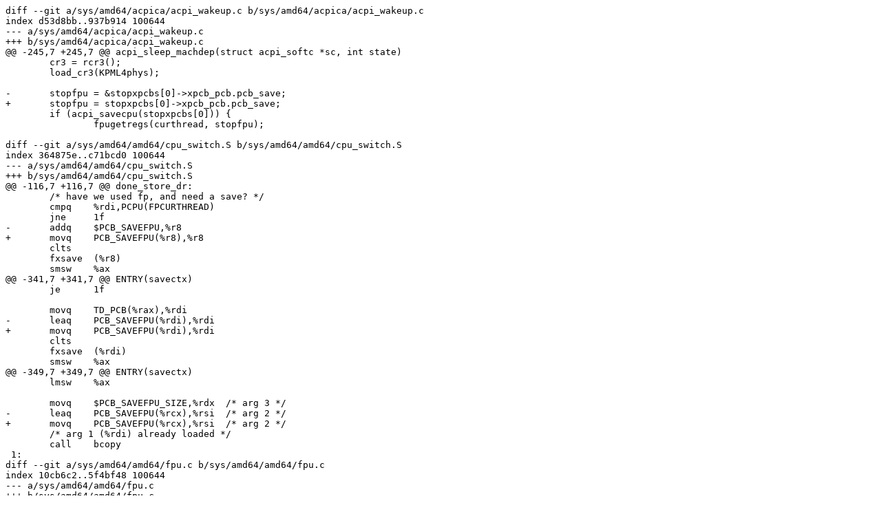

--- FILE ---
content_type: text/plain
request_url: https://people.freebsd.org/~kib/misc/kern_fpu.6.patch
body_size: 18847
content:
diff --git a/sys/amd64/acpica/acpi_wakeup.c b/sys/amd64/acpica/acpi_wakeup.c
index d53d8bb..937b914 100644
--- a/sys/amd64/acpica/acpi_wakeup.c
+++ b/sys/amd64/acpica/acpi_wakeup.c
@@ -245,7 +245,7 @@ acpi_sleep_machdep(struct acpi_softc *sc, int state)
 	cr3 = rcr3();
 	load_cr3(KPML4phys);
 
-	stopfpu = &stopxpcbs[0]->xpcb_pcb.pcb_save;
+	stopfpu = stopxpcbs[0]->xpcb_pcb.pcb_save;
 	if (acpi_savecpu(stopxpcbs[0])) {
 		fpugetregs(curthread, stopfpu);
 
diff --git a/sys/amd64/amd64/cpu_switch.S b/sys/amd64/amd64/cpu_switch.S
index 364875e..c71bcd0 100644
--- a/sys/amd64/amd64/cpu_switch.S
+++ b/sys/amd64/amd64/cpu_switch.S
@@ -116,7 +116,7 @@ done_store_dr:
 	/* have we used fp, and need a save? */
 	cmpq	%rdi,PCPU(FPCURTHREAD)
 	jne	1f
-	addq	$PCB_SAVEFPU,%r8
+	movq	PCB_SAVEFPU(%r8),%r8
 	clts
 	fxsave	(%r8)
 	smsw	%ax
@@ -341,7 +341,7 @@ ENTRY(savectx)
 	je	1f
 
 	movq	TD_PCB(%rax),%rdi
-	leaq	PCB_SAVEFPU(%rdi),%rdi
+	movq	PCB_SAVEFPU(%rdi),%rdi
 	clts
 	fxsave	(%rdi)
 	smsw	%ax
@@ -349,7 +349,7 @@ ENTRY(savectx)
 	lmsw	%ax
 
 	movq	$PCB_SAVEFPU_SIZE,%rdx	/* arg 3 */
-	leaq	PCB_SAVEFPU(%rcx),%rsi	/* arg 2 */
+	movq	PCB_SAVEFPU(%rcx),%rsi	/* arg 2 */
 	/* arg 1 (%rdi) already loaded */
 	call	bcopy
 1:
diff --git a/sys/amd64/amd64/fpu.c b/sys/amd64/amd64/fpu.c
index 10cb6c2..5f4bf48 100644
--- a/sys/amd64/amd64/fpu.c
+++ b/sys/amd64/amd64/fpu.c
@@ -91,8 +91,8 @@ void	stop_emulating(void);
 
 #endif	/* __GNUCLIKE_ASM && !lint */
 
-#define GET_FPU_CW(thread) ((thread)->td_pcb->pcb_save.sv_env.en_cw)
-#define GET_FPU_SW(thread) ((thread)->td_pcb->pcb_save.sv_env.en_sw)
+#define GET_FPU_CW(thread) ((thread)->td_pcb->pcb_save->sv_env.en_cw)
+#define GET_FPU_SW(thread) ((thread)->td_pcb->pcb_save->sv_env.en_sw)
 
 typedef u_char bool_t;
 
@@ -146,7 +146,7 @@ fpuexit(struct thread *td)
 	savecrit = intr_disable();
 	if (curthread == PCPU_GET(fpcurthread)) {
 		stop_emulating();
-		fxsave(&PCPU_GET(curpcb)->pcb_save);
+		fxsave(PCPU_GET(curpcb)->pcb_save);
 		start_emulating();
 		PCPU_SET(fpcurthread, 0);
 	}
@@ -424,8 +424,10 @@ fpudna(void)
 		if (pcb->pcb_initial_fpucw != __INITIAL_FPUCW__)
 			fldcw(&pcb->pcb_initial_fpucw);
 		pcb->pcb_flags |= PCB_FPUINITDONE;
+		if (PCB_USER_FPU(pcb))
+			pcb->pcb_flags |= PCB_USERFPUINITDONE;
 	} else
-		fxrstor(&pcb->pcb_save);
+		fxrstor(pcb->pcb_save);
 	intr_restore(s);
 }
 
@@ -449,13 +451,39 @@ fpudrop()
  * It returns the FPU ownership status.
  */
 int
+fpugetuserregs(struct thread *td, struct savefpu *addr)
+{
+	register_t s;
+	struct pcb *pcb;
+
+	pcb = td->td_pcb;
+	if ((pcb->pcb_flags & PCB_USERFPUINITDONE) == 0) {
+		bcopy(&fpu_initialstate, addr, sizeof(fpu_initialstate));
+		addr->sv_env.en_cw = pcb->pcb_initial_fpucw;
+		return (_MC_FPOWNED_NONE);
+	}
+	s = intr_disable();
+	if (td == PCPU_GET(fpcurthread) && PCB_USER_FPU(pcb)) {
+		fxsave(addr);
+		intr_restore(s);
+		return (_MC_FPOWNED_FPU);
+	} else {
+		intr_restore(s);
+		bcopy(&pcb->pcb_user_save, addr, sizeof(*addr));
+		return (_MC_FPOWNED_PCB);
+	}
+}
+
+int
 fpugetregs(struct thread *td, struct savefpu *addr)
 {
 	register_t s;
+	struct pcb *pcb;
 
-	if ((td->td_pcb->pcb_flags & PCB_FPUINITDONE) == 0) {
+	pcb = td->td_pcb;
+	if ((pcb->pcb_flags & PCB_FPUINITDONE) == 0) {
 		bcopy(&fpu_initialstate, addr, sizeof(fpu_initialstate));
-		addr->sv_env.en_cw = td->td_pcb->pcb_initial_fpucw;
+		addr->sv_env.en_cw = pcb->pcb_initial_fpucw;
 		return (_MC_FPOWNED_NONE);
 	}
 	s = intr_disable();
@@ -465,7 +493,7 @@ fpugetregs(struct thread *td, struct savefpu *addr)
 		return (_MC_FPOWNED_FPU);
 	} else {
 		intr_restore(s);
-		bcopy(&td->td_pcb->pcb_save, addr, sizeof(*addr));
+		bcopy(pcb->pcb_save, addr, sizeof(*addr));
 		return (_MC_FPOWNED_PCB);
 	}
 }
@@ -474,19 +502,42 @@ fpugetregs(struct thread *td, struct savefpu *addr)
  * Set the state of the FPU.
  */
 void
+fpusetuserregs(struct thread *td, struct savefpu *addr)
+{
+	register_t s;
+	struct pcb *pcb;
+
+	pcb = td->td_pcb;
+	s = intr_disable();
+	if (td == PCPU_GET(fpcurthread) && PCB_USER_FPU(pcb)) {
+		fxrstor(addr);
+		intr_restore(s);
+		pcb->pcb_flags |= PCB_FPUINITDONE | PCB_USERFPUINITDONE;
+	} else {
+		intr_restore(s);
+		bcopy(addr, &td->td_pcb->pcb_user_save, sizeof(*addr));
+		pcb->pcb_flags |= PCB_USERFPUINITDONE;
+	}
+}
+
+void
 fpusetregs(struct thread *td, struct savefpu *addr)
 {
 	register_t s;
+	struct pcb *pcb;
 
+	pcb = td->td_pcb;
 	s = intr_disable();
 	if (td == PCPU_GET(fpcurthread)) {
 		fxrstor(addr);
 		intr_restore(s);
 	} else {
 		intr_restore(s);
-		bcopy(addr, &td->td_pcb->pcb_save, sizeof(*addr));
+		bcopy(addr, td->td_pcb->pcb_save, sizeof(*addr));
+		if (PCB_USER_FPU(pcb))
+			pcb->pcb_flags |= PCB_USERFPUINITDONE;
 	}
-	curthread->td_pcb->pcb_flags |= PCB_FPUINITDONE;
+	pcb->pcb_flags |= PCB_FPUINITDONE;
 }
 
 /*
@@ -575,3 +626,73 @@ static devclass_t fpupnp_devclass;
 
 DRIVER_MODULE(fpupnp, acpi, fpupnp_driver, fpupnp_devclass, 0, 0);
 #endif	/* DEV_ISA */
+
+int
+fpu_kern_enter(struct thread *td, struct fpu_kern_ctx *ctx, u_int flags)
+{
+	struct pcb *pcb;
+
+	pcb = td->td_pcb;
+	KASSERT(!PCB_USER_FPU(pcb) || pcb->pcb_save == &pcb->pcb_user_save,
+	    ("mangled pcb_save"));
+	ctx->flags = 0;
+	if ((pcb->pcb_flags & PCB_FPUINITDONE) != 0)
+		ctx->flags |= FPU_KERN_CTX_FPUINITDONE;
+	fpuexit(td);
+	ctx->prev = pcb->pcb_save;
+	pcb->pcb_save = &ctx->hwstate;
+	pcb->pcb_flags |= PCB_KERNFPU;
+	return (0);
+}
+
+int
+fpu_kern_leave(struct thread *td, struct fpu_kern_ctx *ctx)
+{
+	struct pcb *pcb;
+	register_t savecrit;
+
+	pcb = td->td_pcb;
+	savecrit = intr_disable();
+	if (curthread == PCPU_GET(fpcurthread))
+		fpudrop();
+	intr_restore(savecrit);
+	pcb->pcb_save = ctx->prev;
+	if (pcb->pcb_save == &pcb->pcb_user_save) {
+		if ((pcb->pcb_flags & PCB_USERFPUINITDONE) != 0)
+			pcb->pcb_flags |= PCB_FPUINITDONE;
+		else
+			pcb->pcb_flags &= ~PCB_FPUINITDONE;
+		pcb->pcb_flags &= ~PCB_KERNFPU;
+	} else {
+		if ((ctx->flags & FPU_KERN_CTX_FPUINITDONE) != 0)
+			pcb->pcb_flags |= PCB_FPUINITDONE;
+		else
+			pcb->pcb_flags &= ~PCB_FPUINITDONE;
+		KASSERT(!PCB_USER_FPU(pcb), ("unpaired fpu_kern_leave"));
+	}
+	return (0);
+}
+
+int
+fpu_kern_thread(u_int flags)
+{
+	struct pcb *pcb;
+
+	pcb = PCPU_GET(curpcb);
+	KASSERT((curthread->td_pflags & TDP_KTHREAD) != 0,
+	    ("Only kthread may use fpu_kern_thread"));
+	KASSERT(pcb->pcb_save == &pcb->pcb_user_save, ("mangled pcb_save"));
+	KASSERT(PCB_USER_FPU(pcb), ("recursive call"));
+
+	pcb->pcb_flags |= PCB_KERNFPU;
+	return (0);
+}
+
+int
+is_fpu_kern_thread(u_int flags)
+{
+
+	if ((curthread->td_pflags & TDP_KTHREAD) == 0)
+		return (0);
+	return ((PCPU_GET(curpcb)->pcb_flags & PCB_KERNFPU) != 0);
+}
diff --git a/sys/amd64/amd64/machdep.c b/sys/amd64/amd64/machdep.c
index b65b679..2c5dc81 100644
--- a/sys/amd64/amd64/machdep.c
+++ b/sys/amd64/amd64/machdep.c
@@ -1961,7 +1961,7 @@ int
 fill_fpregs(struct thread *td, struct fpreg *fpregs)
 {
 
-	fill_fpregs_xmm(&td->td_pcb->pcb_save, fpregs);
+	fill_fpregs_xmm(&td->td_pcb->pcb_user_save, fpregs);
 	return (0);
 }
 
@@ -1970,7 +1970,7 @@ int
 set_fpregs(struct thread *td, struct fpreg *fpregs)
 {
 
-	set_fpregs_xmm(fpregs, &td->td_pcb->pcb_save);
+	set_fpregs_xmm(fpregs, &td->td_pcb->pcb_user_save);
 	return (0);
 }
 
@@ -2085,7 +2085,8 @@ static void
 get_fpcontext(struct thread *td, mcontext_t *mcp)
 {
 
-	mcp->mc_ownedfp = fpugetregs(td, (struct savefpu *)&mcp->mc_fpstate);
+	mcp->mc_ownedfp = fpugetuserregs(td,
+	    (struct savefpu *)&mcp->mc_fpstate);
 	mcp->mc_fpformat = fpuformat();
 }
 
@@ -2110,7 +2111,7 @@ set_fpcontext(struct thread *td, const mcontext_t *mcp)
 		 */
 		fpstate = (struct savefpu *)&mcp->mc_fpstate;
 		fpstate->sv_env.en_mxcsr &= cpu_mxcsr_mask;
-		fpusetregs(td, fpstate);
+		fpusetuserregs(td, fpstate);
 	} else
 		return (EINVAL);
 	return (0);
@@ -2121,6 +2122,7 @@ fpstate_drop(struct thread *td)
 {
 	register_t s;
 
+	KASSERT(PCB_USER_FPU(td->td_pcb), ("fpstate_drop: kernel-owned fpu"));
 	s = intr_disable();
 	if (PCPU_GET(fpcurthread) == td)
 		fpudrop();
@@ -2134,7 +2136,8 @@ fpstate_drop(struct thread *td)
 	 * sendsig() is the only caller of fpugetregs()... perhaps we just
 	 * have too many layers.
 	 */
-	curthread->td_pcb->pcb_flags &= ~PCB_FPUINITDONE;
+	curthread->td_pcb->pcb_flags &= ~(PCB_FPUINITDONE |
+	    PCB_USERFPUINITDONE);
 	intr_restore(s);
 }
 
diff --git a/sys/amd64/amd64/mp_machdep.c b/sys/amd64/amd64/mp_machdep.c
index 337c028..325ffe5 100644
--- a/sys/amd64/amd64/mp_machdep.c
+++ b/sys/amd64/amd64/mp_machdep.c
@@ -1250,7 +1250,7 @@ cpususpend_handler(void)
 
 	rf = intr_disable();
 	cr3 = rcr3();
-	stopfpu = &stopxpcbs[cpu]->xpcb_pcb.pcb_save;
+	stopfpu = stopxpcbs[cpu]->xpcb_pcb.pcb_save;
 	if (savectx2(stopxpcbs[cpu])) {
 		fpugetregs(curthread, stopfpu);
 		wbinvd();
diff --git a/sys/amd64/amd64/trap.c b/sys/amd64/amd64/trap.c
index 2deb931..d2fcc31 100644
--- a/sys/amd64/amd64/trap.c
+++ b/sys/amd64/amd64/trap.c
@@ -425,6 +425,8 @@ trap(struct trapframe *frame)
 
 		case T_DNA:
 			/* transparent fault (due to context switch "late") */
+			KASSERT(PCB_USER_FPU(td->td_pcb),
+			    ("kernel FPU ctx has leaked"));
 			fpudna();
 			goto userout;
 
@@ -449,16 +451,19 @@ trap(struct trapframe *frame)
 			goto out;
 
 		case T_DNA:
+			KASSERT(!PCB_USER_FPU(td->td_pcb),
+			    ("Unregistered use of FPU in kernel"));
+			fpudna();
+			goto out;
+
+		case T_ARITHTRAP:	/* arithmetic trap */
+		case T_XMMFLT:		/* SIMD floating-point exception */
+		case T_FPOPFLT:		/* FPU operand fetch fault */
 			/*
-			 * The kernel is apparently using fpu for copying.
-			 * XXX this should be fatal unless the kernel has
-			 * registered such use.
+			 * XXXKIB for now disable any FPU traps in kernel
+			 * handler registration seems to be overkill
 			 */
-			printf("fpudna in kernel mode!\n");
-#ifdef KDB
-			kdb_backtrace();
-#endif
-			fpudna();
+			trap_fatal(frame, 0);
 			goto out;
 
 		case T_STKFLT:		/* stack fault */
@@ -603,6 +608,8 @@ trap(struct trapframe *frame)
 user:
 	userret(td, frame);
 	mtx_assert(&Giant, MA_NOTOWNED);
+	KASSERT(PCB_USER_FPU(td->td_pcb),
+	    ("Return from trap with kernel FPU ctx leaked"));
 userout:
 out:
 	return;
@@ -891,5 +898,9 @@ syscall(struct trapframe *frame)
 		trapsignal(td, &ksi);
 	}
 
+	KASSERT(PCB_USER_FPU(td->td_pcb),
+	    ("System call %s returing with kernel FPU ctx leaked",
+	     syscallname(td->td_proc, sa.code)));
+
 	syscallret(td, error, &sa);
 }
diff --git a/sys/amd64/amd64/vm_machdep.c b/sys/amd64/amd64/vm_machdep.c
index 3f7d76a..eefccfc 100644
--- a/sys/amd64/amd64/vm_machdep.c
+++ b/sys/amd64/amd64/vm_machdep.c
@@ -122,7 +122,7 @@ cpu_fork(td1, p2, td2, flags)
 		return;
 	}
 
-	/* Ensure that p1's pcb is up to date. */
+	/* Ensure that td1's pcb is up to date. */
 	fpuexit(td1);
 
 	/* Point the pcb to the top of the stack */
@@ -130,9 +130,12 @@ cpu_fork(td1, p2, td2, flags)
 	    td2->td_kstack_pages * PAGE_SIZE) - 1;
 	td2->td_pcb = pcb2;
 
-	/* Copy p1's pcb */
+	/* Copy td1's pcb */
 	bcopy(td1->td_pcb, pcb2, sizeof(*pcb2));
 
+	/* Properly initialize pcb_save */
+	pcb2->pcb_save = &pcb2->pcb_user_save;
+
 	/* Point mdproc and then copy over td1's contents */
 	mdp2 = &p2->p_md;
 	bcopy(&p1->p_md, mdp2, sizeof(*mdp2));
@@ -308,6 +311,7 @@ cpu_thread_alloc(struct thread *td)
 	td->td_pcb = (struct pcb *)(td->td_kstack +
 	    td->td_kstack_pages * PAGE_SIZE) - 1;
 	td->td_frame = (struct trapframe *)td->td_pcb - 1;
+	td->td_pcb->pcb_save = &td->td_pcb->pcb_user_save;
 }
 
 void
@@ -381,7 +385,8 @@ cpu_set_upcall(struct thread *td, struct thread *td0)
 	 * values here.
 	 */
 	bcopy(td0->td_pcb, pcb2, sizeof(*pcb2));
-	pcb2->pcb_flags &= ~PCB_FPUINITDONE;
+	pcb2->pcb_flags &= ~(PCB_FPUINITDONE | PCB_USERFPUINITDONE);
+	pcb2->pcb_save = &pcb2->pcb_user_save;
 	pcb2->pcb_full_iret = 1;
 
 	/*
diff --git a/sys/amd64/ia32/ia32_reg.c b/sys/amd64/ia32/ia32_reg.c
index da5190f..30fcffb 100644
--- a/sys/amd64/ia32/ia32_reg.c
+++ b/sys/amd64/ia32/ia32_reg.c
@@ -147,7 +147,7 @@ fill_fpregs32(struct thread *td, struct fpreg32 *regs)
 {
 	struct save87 *sv_87 = (struct save87 *)regs;
 	struct env87 *penv_87 = &sv_87->sv_env;
-	struct savefpu *sv_fpu = &td->td_pcb->pcb_save;
+	struct savefpu *sv_fpu = &td->td_pcb->pcb_user_save;
 	struct envxmm *penv_xmm = &sv_fpu->sv_env;
 	int i;
 
@@ -182,7 +182,7 @@ set_fpregs32(struct thread *td, struct fpreg32 *regs)
 {
 	struct save87 *sv_87 = (struct save87 *)regs;
 	struct env87 *penv_87 = &sv_87->sv_env;
-	struct savefpu *sv_fpu = &td->td_pcb->pcb_save;
+	struct savefpu *sv_fpu = &td->td_pcb->pcb_user_save;
 	struct envxmm *penv_xmm = &sv_fpu->sv_env;
 	int i;
 
diff --git a/sys/amd64/include/fpu.h b/sys/amd64/include/fpu.h
index 272f94a..ca0ac8f 100644
--- a/sys/amd64/include/fpu.h
+++ b/sys/amd64/include/fpu.h
@@ -73,6 +73,17 @@ struct  savefpu {
 	u_char sv_pad[96];
 } __aligned(16);
 
+#ifdef _KERNEL
+struct fpu_kern_ctx {
+	struct savefpu hwstate;
+	struct savefpu *prev;
+	uint32_t flags;
+};
+#define	FPU_KERN_CTX_FPUINITDONE 0x01
+
+#define	PCB_USER_FPU(pcb) (((pcb)->pcb_flags & PCB_KERNFPU) == 0)
+#endif
+
 /*
  * The hardware default control word for i387's and later coprocessors is
  * 0x37F, giving:
@@ -102,9 +113,22 @@ void	fpudrop(void);
 void	fpuexit(struct thread *td);
 int	fpuformat(void);
 int	fpugetregs(struct thread *td, struct savefpu *addr);
+int	fpugetuserregs(struct thread *td, struct savefpu *addr);
 void	fpuinit(void);
 void	fpusetregs(struct thread *td, struct savefpu *addr);
+void	fpusetuserregs(struct thread *td, struct savefpu *addr);
 int	fputrap(void);
+int	fpu_kern_enter(struct thread *td, struct fpu_kern_ctx *ctx,
+	    u_int flags);
+int	fpu_kern_leave(struct thread *td, struct fpu_kern_ctx *ctx);
+int	fpu_kern_thread(u_int flags);
+int	is_fpu_kern_thread(u_int flags);
+
+/*
+ * Flags for fpu_kern_enter() and fpu_kern_thread().
+ */
+#define	FPU_KERN_NORMAL	0x0000
+
 #endif
 
 #endif /* !_MACHINE_FPU_H_ */
diff --git a/sys/amd64/include/pcb.h b/sys/amd64/include/pcb.h
index b26188a..aead8b7 100644
--- a/sys/amd64/include/pcb.h
+++ b/sys/amd64/include/pcb.h
@@ -57,7 +57,9 @@ struct pcb {
 	register_t	pcb_gsbase;
 	u_long		pcb_flags;
 #define	PCB_DBREGS	0x02	/* process using debug registers */
+#define	PCB_KERNFPU	0x04	/* kernel uses fpu */
 #define	PCB_FPUINITDONE	0x08	/* fpu state is initialized */
+#define	PCB_USERFPUINITDONE 0x10 /* fpu user state is initialized */
 #define	PCB_GS32BIT	0x20	/* linux gs switch */
 #define	PCB_32BIT	0x40	/* process has 32 bit context (segs etc) */
 #define	PCB_FULLCTX	0x80	/* full context restore on sysret */
@@ -69,7 +71,7 @@ struct pcb {
 	u_int64_t	pcb_dr6;
 	u_int64_t	pcb_dr7;
 
-	struct	savefpu	pcb_save;
+	struct	savefpu pcb_user_save;
 	uint16_t	pcb_initial_fpucw;
 
 	caddr_t		pcb_onfault; /* copyin/out fault recovery */
@@ -78,6 +80,7 @@ struct pcb {
 	struct user_segment_descriptor	pcb_gs32sd;
 	/* local tss, with i/o bitmap; NULL for common */
 	struct amd64tss *pcb_tssp;
+	struct	savefpu	*pcb_save;
 	char		pcb_full_iret;
 };
 
diff --git a/sys/conf/files.amd64 b/sys/conf/files.amd64
index c0d5d70..56ea598 100644
--- a/sys/conf/files.amd64
+++ b/sys/conf/files.amd64
@@ -133,6 +133,10 @@ amd64/amd64/uma_machdep.c	standard
 amd64/amd64/vm_machdep.c	standard
 amd64/pci/pci_bus.c		optional	pci
 amd64/pci/pci_cfgreg.c		optional	pci
+crypto/aesni/aesencdec_amd64.S	optional aesni
+crypto/aesni/aeskeys_amd64.S	optional aesni
+crypto/aesni/aesni.c		optional aesni
+crypto/aesni/aesni_wrap.c	optional aesni
 crypto/blowfish/bf_enc.c	optional	crypto | ipsec 
 crypto/des/des_enc.c		optional	crypto | ipsec | netsmb
 crypto/via/padlock.c		optional	padlock
diff --git a/sys/conf/files.i386 b/sys/conf/files.i386
index 6b13071..3bd62eb 100644
--- a/sys/conf/files.i386
+++ b/sys/conf/files.i386
@@ -112,6 +112,10 @@ bf_enc.o			optional crypto | ipsec	\
 	dependency	"$S/crypto/blowfish/arch/i386/bf_enc.S $S/crypto/blowfish/arch/i386/bf_enc_586.S $S/crypto/blowfish/arch/i386/bf_enc_686.S" \
 	compile-with	"${CC} -c -I$S/crypto/blowfish/arch/i386 ${ASM_CFLAGS} ${WERROR} ${.IMPSRC}" \
 	no-implicit-rule
+crypto/aesni/aesencdec_i386.S	optional aesni
+crypto/aesni/aeskeys_i386.S	optional aesni
+crypto/aesni/aesni.c		optional aesni
+crypto/aesni/aesni_wrap.c	optional aesni
 crypto/des/arch/i386/des_enc.S	optional crypto | ipsec | netsmb
 crypto/via/padlock.c		optional padlock
 crypto/via/padlock_cipher.c	optional padlock
diff --git a/sys/crypto/aesni/aesencdec_amd64.S b/sys/crypto/aesni/aesencdec_amd64.S
new file mode 100644
index 0000000..8060d00
--- /dev/null
+++ b/sys/crypto/aesni/aesencdec_amd64.S
@@ -0,0 +1,142 @@
+/*-
+ * Copyright (c) 2010 Konstantin Belousov <kib@FreeBSD.org>
+ * All rights reserved.
+ *
+ * Redistribution and use in source and binary forms, with or without
+ * modification, are permitted provided that the following conditions
+ * are met:
+ * 1. Redistributions of source code must retain the above copyright
+ *    notice, this list of conditions and the following disclaimer.
+ * 2. Redistributions in binary form must reproduce the above copyright
+ *    notice, this list of conditions and the following disclaimer in the
+ *    documentation and/or other materials provided with the distribution.
+ *
+ * THIS SOFTWARE IS PROVIDED BY THE AUTHORS AND CONTRIBUTORS ``AS IS'' AND
+ * ANY EXPRESS OR IMPLIED WARRANTIES, INCLUDING, BUT NOT LIMITED TO, THE
+ * IMPLIED WARRANTIES OF MERCHANTABILITY AND FITNESS FOR A PARTICULAR PURPOSE
+ * ARE DISCLAIMED.  IN NO EVENT SHALL THE AUTHORS OR CONTRIBUTORS BE LIABLE
+ * FOR ANY DIRECT, INDIRECT, INCIDENTAL, SPECIAL, EXEMPLARY, OR CONSEQUENTIAL
+ * DAMAGES (INCLUDING, BUT NOT LIMITED TO, PROCUREMENT OF SUBSTITUTE GOODS
+ * OR SERVICES; LOSS OF USE, DATA, OR PROFITS; OR BUSINESS INTERRUPTION)
+ * HOWEVER CAUSED AND ON ANY THEORY OF LIABILITY, WHETHER IN CONTRACT, STRICT
+ * LIABILITY, OR TORT (INCLUDING NEGLIGENCE OR OTHERWISE) ARISING IN ANY WAY
+ * OUT OF THE USE OF THIS SOFTWARE, EVEN IF ADVISED OF THE POSSIBILITY OF
+ * SUCH DAMAGE.
+ */
+
+	.text
+
+	.align	0x10,0x90
+	.globl	aesni_enc
+	.type	aesni_enc,@function
+aesni_enc:
+	.cfi_startproc
+	movdqu	(%rdx),%xmm0
+	cmpq	$0,%r8
+	je	1f
+	movdqu	(%r8),%xmm1	/* unaligned load into reg */
+	pxor	%xmm1,%xmm0	/* pxor otherwise can fault on iv */
+1:
+	pxor	(%rsi),%xmm0
+2:
+	addq	$0x10,%rsi
+//	aesenc	(%rsi),%xmm0
+	.byte	0x66,0x0f,0x38,0xdc,0x06
+	decl	%edi
+	jne	2b
+	addq	$0x10,%rsi
+//	aesenclast (%rsi),%xmm0
+	.byte	0x66,0x0f,0x38,0xdd,0x06
+	movdqu	%xmm0,(%rcx)
+	retq
+	.cfi_endproc
+	.size	aesni_enc,. - aesni_enc
+
+	.align	0x10,0x90
+	.globl	aesni_dec
+	.type	aesni_dec,@function
+aesni_dec:
+	.cfi_startproc
+	movdqu	(%rdx),%xmm0
+	pxor	(%rsi),%xmm0
+1:
+	addq	$0x10,%rsi
+//	aesdec	(%rsi),%xmm0
+	.byte	0x66,0x0f,0x38,0xde,0x06
+	decl	%edi
+	jne	1b
+	addq	$0x10,%rsi
+//	aesdeclast (%rsi),%xmm0
+	.byte	0x66,0x0f,0x38,0xdf,0x06
+	cmpq	$0,%r8
+	je	2f
+	movdqu	(%r8),%xmm1
+	pxor	%xmm1,%xmm0
+2:
+	movdqu	%xmm0,(%rcx)
+	retq
+	.cfi_endproc
+	.size	aesni_dec,. - aesni_dec
+
+	.align	0x10,0x90
+	.globl	aesni_decrypt_cbc
+	.type	aesni_decrypt_cbc,@function
+aesni_decrypt_cbc:
+	.cfi_startproc
+	shrq	$4,%rdx
+	movdqu	(%r8),%xmm1
+1:
+	movdqu	(%rcx),%xmm0
+	movdqa	%xmm0,%xmm2
+	pxor	(%rsi),%xmm0
+	cmpl	$12,%edi
+//	aesdec	0x10(%rsi),%xmm0
+	.byte	0x66,0x0f,0x38,0xde,0x46,0x10
+//	aesdec	0x20(%rsi),%xmm0
+	.byte	0x66,0x0f,0x38,0xde,0x46,0x20
+//	aesdec	0x30(%rsi),%xmm0
+	.byte	0x66,0x0f,0x38,0xde,0x46,0x30
+//	aesdec	0x40(%rsi),%xmm0
+	.byte	0x66,0x0f,0x38,0xde,0x46,0x40
+//	aesdec	0x50(%rsi),%xmm0
+	.byte	0x66,0x0f,0x38,0xde,0x46,0x50
+//	aesdec	0x60(%rsi),%xmm0
+	.byte	0x66,0x0f,0x38,0xde,0x46,0x60
+//	aesdec	0x70(%rsi),%xmm0
+	.byte	0x66,0x0f,0x38,0xde,0x46,0x70
+//	aesdec	0x80(%rsi),%xmm0
+	.byte	0x66,0x0f,0x38,0xde,0x86,0x80,0x00,0x00,0x00
+//	aesdec	0x90(%rsi),%xmm0
+	.byte	0x66,0x0f,0x38,0xde,0x86,0x90,0x00,0x00,0x00
+	jge	2f
+//	aesdeclast 0xa0(%rsi),%xmm0
+	.byte	0x66,0x0f,0x38,0xdf,0x86,0xa0,0x00,0x00,0x00
+	jmp	4f
+2:
+//	aesdec	0xa0(%rsi),%xmm0
+	.byte	0x66,0x0f,0x38,0xde,0x86,0xa0,0x00,0x00,0x00
+//	aesdec	0xb0(%rsi),%xmm0
+	.byte	0x66,0x0f,0x38,0xde,0x86,0xb0,0x00,0x00,0x00
+	jg	3f
+//	aesdeclast 0xc0(%rsi),%xmm0
+	.byte	0x66,0x0f,0x38,0xdf,0x86,0xc0,0x00,0x00,0x00
+	jmp	4f
+3:
+//	aesdec	0xc0(%rsi),%xmm0
+	.byte	0x66,0x0f,0x38,0xde,0x86,0xc0,0x00,0x00,0x00
+//	aesdec	0xd0(%rsi),%xmm0
+	.byte	0x66,0x0f,0x38,0xde,0x86,0xd0,0x00,0x00,0x00
+//	aesdeclast 0xe0(%rsi),%xmm0
+	.byte	0x66,0x0f,0x38,0xdf,0x86,0xe0,0x00,0x00,0x00
+4:
+	pxor	%xmm1,%xmm0
+	movdqu	%xmm0,(%rcx)
+	movdqa	%xmm2,%xmm1	// iv
+	addq	$0x10,%rcx
+	decq	%rdx
+	jne	1b
+	retq
+	.cfi_endproc
+	.size	aesni_decrypt_cbc,. - aesni_decrypt_cbc
+
+	.ident	"$FreeBSD$"
diff --git a/sys/crypto/aesni/aesencdec_i386.S b/sys/crypto/aesni/aesencdec_i386.S
new file mode 100644
index 0000000..28213d5
--- /dev/null
+++ b/sys/crypto/aesni/aesencdec_i386.S
@@ -0,0 +1,174 @@
+/*-
+ * Copyright (c) 2010 Konstantin Belousov <kib@FreeBSD.org>
+ * All rights reserved.
+ *
+ * Redistribution and use in source and binary forms, with or without
+ * modification, are permitted provided that the following conditions
+ * are met:
+ * 1. Redistributions of source code must retain the above copyright
+ *    notice, this list of conditions and the following disclaimer.
+ * 2. Redistributions in binary form must reproduce the above copyright
+ *    notice, this list of conditions and the following disclaimer in the
+ *    documentation and/or other materials provided with the distribution.
+ *
+ * THIS SOFTWARE IS PROVIDED BY THE AUTHORS AND CONTRIBUTORS ``AS IS'' AND
+ * ANY EXPRESS OR IMPLIED WARRANTIES, INCLUDING, BUT NOT LIMITED TO, THE
+ * IMPLIED WARRANTIES OF MERCHANTABILITY AND FITNESS FOR A PARTICULAR PURPOSE
+ * ARE DISCLAIMED.  IN NO EVENT SHALL THE AUTHORS OR CONTRIBUTORS BE LIABLE
+ * FOR ANY DIRECT, INDIRECT, INCIDENTAL, SPECIAL, EXEMPLARY, OR CONSEQUENTIAL
+ * DAMAGES (INCLUDING, BUT NOT LIMITED TO, PROCUREMENT OF SUBSTITUTE GOODS
+ * OR SERVICES; LOSS OF USE, DATA, OR PROFITS; OR BUSINESS INTERRUPTION)
+ * HOWEVER CAUSED AND ON ANY THEORY OF LIABILITY, WHETHER IN CONTRACT, STRICT
+ * LIABILITY, OR TORT (INCLUDING NEGLIGENCE OR OTHERWISE) ARISING IN ANY WAY
+ * OUT OF THE USE OF THIS SOFTWARE, EVEN IF ADVISED OF THE POSSIBILITY OF
+ * SUCH DAMAGE.
+ */
+
+	.text
+	.align	0x10,0x90
+	.globl	aesni_enc
+	.type	aesni_enc,@function
+aesni_enc:
+	.cfi_startproc
+	pushl	%ebp
+	.cfi_adjust_cfa_offset 4
+	movl	%esp,%ebp
+	movl	8(%ebp),%ecx	/* rounds */
+	movl	16(%ebp),%edx
+	movdqu	(%edx),%xmm0	/* from */
+	movl	24(%ebp),%eax	/* iv */
+	cmpl	$0,%eax
+	je	1f
+	movdqu	(%eax),%xmm1
+	pxor	%xmm1,%xmm0
+1:
+	movl	12(%ebp),%eax	/* key */
+	pxor	(%eax),%xmm0
+2:
+	addl	$0x10,%eax
+//	aesenc	(%eax),%xmm0
+	.byte	0x66,0x0f,0x38,0xdc,0x00
+	loopne	2b
+	addl	$0x10,%eax
+//	aesenclast (%eax),%xmm0
+	.byte	0x66,0x0f,0x38,0xdd,0x00
+	movl	20(%ebp),%eax
+	movdqu	%xmm0,(%eax)	/* to */
+	leave
+	.cfi_adjust_cfa_offset -4
+	retl
+	.cfi_endproc
+	.size	aesni_enc,. - aesni_enc
+
+	.align	0x10,0x90
+	.globl	aesni_dec
+	.type	aesni_dec,@function
+aesni_dec:
+	.cfi_startproc
+	pushl	%ebp
+	.cfi_adjust_cfa_offset 4
+	movl	%esp,%ebp
+	movl	8(%ebp),%ecx	/* rounds */
+	movl	16(%ebp),%edx
+	movdqu	(%edx),%xmm0	/* from */
+	movl	12(%ebp),%eax	/* key */
+	pxor	(%eax),%xmm0
+1:
+	addl	$0x10,%eax
+//	aesdec	(%eax),%xmm0
+	.byte	0x66,0x0f,0x38,0xde,0x00
+	loopne	1b
+	addl	$0x10,%eax
+//	aesdeclast (%eax),%xmm0
+	.byte	0x66,0x0f,0x38,0xdf,0x00
+	movl	24(%ebp),%eax
+	cmpl	$0,%eax		/* iv */
+	je	2f
+	movdqu	(%eax),%xmm1
+	pxor	%xmm1,%xmm0
+2:
+	movl	20(%ebp),%eax
+	movdqu	%xmm0,(%eax)	/* to */
+	leave
+	.cfi_adjust_cfa_offset -4
+	retl
+	.cfi_endproc
+	.size	aesni_dec,. - aesni_dec
+
+	.align	0x10,0x90
+	.globl	aesni_decrypt_cbc
+	.type	aesni_decrypt_cbc,@function
+aesni_decrypt_cbc:
+	.cfi_startproc
+	pushl	%ebp
+	.cfi_adjust_cfa_offset 4
+	movl	%esp,%ebp
+	pushl	%ebx
+	pushl	%esi
+	movl	12(%ebp),%eax	/* key */
+	movl	16(%ebp),%ecx	/* length */
+	shrl	$4,%ecx
+	movl	20(%ebp),%ebx	/* buf */
+	movl	24(%ebp),%esi
+	movdqu	(%esi),%xmm1	/* iv */
+	movl	8(%ebp),%esi	/* rounds */
+1:
+	movdqu	(%ebx),%xmm0
+	movdqa	%xmm0,%xmm2
+	pxor	(%eax),%xmm0
+	cmpl	$12,%esi
+//	aesdec	0x10(%eax),%xmm0
+	.byte	0x66,0x0f,0x38,0xde,0x40,0x10
+//	aesdec	0x20(%eax),%xmm0
+	.byte	0x66,0x0f,0x38,0xde,0x40,0x20
+//	aesdec	0x30(%eax),%xmm0
+	.byte	0x66,0x0f,0x38,0xde,0x40,0x30
+//	aesdec	0x40(%eax),%xmm0
+	.byte	0x66,0x0f,0x38,0xde,0x40,0x40
+//	aesdec	0x50(%eax),%xmm0
+	.byte	0x66,0x0f,0x38,0xde,0x40,0x50
+//	aesdec	0x60(%eax),%xmm0
+	.byte	0x66,0x0f,0x38,0xde,0x40,0x60
+//	aesdec	0x70(%eax),%xmm0
+	.byte	0x66,0x0f,0x38,0xde,0x40,0x70
+//	aesdec	0x80(%eax),%xmm0
+	.byte	0x66,0x0f,0x38,0xde,0x80,0x80,0x00,0x00,0x00
+//	aesdec	0x90(%eax),%xmm0
+	.byte	0x66,0x0f,0x38,0xde,0x80,0x90,0x00,0x00,0x00
+	jge	2f
+//	aesdeclast 0xa0(%eax),%xmm0
+	.byte	0x66,0x0f,0x38,0xdf,0x80,0xa0,0x00,0x00,0x00
+	jmp	4f
+2:
+//	aesdec	0xa0(%eax),%xmm0
+	.byte	0x66,0x0f,0x38,0xde,0x80,0xa0,0x00,0x00,0x00
+//	aesdec	0xb0(%eax),%xmm0
+	.byte	0x66,0x0f,0x38,0xde,0x80,0xb0,0x00,0x00,0x00
+	jg	3f
+//	aesdeclast 0xc0(%eax),%xmm0
+	.byte	0x66,0x0f,0x38,0xdf,0x80,0xc0,0x00,0x00,0x00
+	jmp	4f
+3:
+//	aesdec	0xc0(%eax),%xmm0
+	.byte	0x66,0x0f,0x38,0xde,0x80,0xc0,0x00,0x00,0x00
+//	aesdec	0xd0(%eax),%xmm0
+	.byte	0x66,0x0f,0x38,0xde,0x80,0xd0,0x00,0x00,0x00
+//	aesdeclast 0xe0(%eax),%xmm0
+	.byte	0x66,0x0f,0x38,0xdf,0x80,0xe0,0x00,0x00,0x00
+4:
+	pxor	%xmm1,%xmm0
+	movdqu	%xmm0,(%ebx)
+	movdqa	%xmm2,%xmm1
+	addl	$0x10,%ebx
+	decl	%ecx
+	jne	1b
+
+	popl	%esi
+	popl	%ebx
+	leave
+	.cfi_adjust_cfa_offset -4
+	retl
+	.cfi_endproc
+	.size	aesni_decrypt_cbc,. - aesni_decrypt_cbc
+
+	.ident	"$FreeBSD$"
diff --git a/sys/crypto/aesni/aeskeys_amd64.S b/sys/crypto/aesni/aeskeys_amd64.S
new file mode 100644
index 0000000..593d7cd
--- /dev/null
+++ b/sys/crypto/aesni/aeskeys_amd64.S
@@ -0,0 +1,348 @@
+/*-
+ * XXX INTEL COPYRIGHT MISSED THERE.
+ * The code in the file was taken from the whitepaper
+ * Intel Advanced Encryption Standard (AES) Instructions Set
+ * January 2010 (26/1/2010) Rev. 3.0
+ * by Intel Corporation.
+ */
+/*-
+ * Copyright (c) 2010 Konstantin Belousov <kib@FreeBSD.org>
+ * All rights reserved.
+ *
+ * Redistribution and use in source and binary forms, with or without
+ * modification, are permitted provided that the following conditions
+ * are met:
+ * 1. Redistributions of source code must retain the above copyright
+ *    notice, this list of conditions and the following disclaimer.
+ * 2. Redistributions in binary form must reproduce the above copyright
+ *    notice, this list of conditions and the following disclaimer in the
+ *    documentation and/or other materials provided with the distribution.
+ *
+ * THIS SOFTWARE IS PROVIDED BY THE AUTHORS AND CONTRIBUTORS ``AS IS'' AND
+ * ANY EXPRESS OR IMPLIED WARRANTIES, INCLUDING, BUT NOT LIMITED TO, THE
+ * IMPLIED WARRANTIES OF MERCHANTABILITY AND FITNESS FOR A PARTICULAR PURPOSE
+ * ARE DISCLAIMED.  IN NO EVENT SHALL THE AUTHORS OR CONTRIBUTORS BE LIABLE
+ * FOR ANY DIRECT, INDIRECT, INCIDENTAL, SPECIAL, EXEMPLARY, OR CONSEQUENTIAL
+ * DAMAGES (INCLUDING, BUT NOT LIMITED TO, PROCUREMENT OF SUBSTITUTE GOODS
+ * OR SERVICES; LOSS OF USE, DATA, OR PROFITS; OR BUSINESS INTERRUPTION)
+ * HOWEVER CAUSED AND ON ANY THEORY OF LIABILITY, WHETHER IN CONTRACT, STRICT
+ * LIABILITY, OR TORT (INCLUDING NEGLIGENCE OR OTHERWISE) ARISING IN ANY WAY
+ * OUT OF THE USE OF THIS SOFTWARE, EVEN IF ADVISED OF THE POSSIBILITY OF
+ * SUCH DAMAGE.
+ */
+	.text
+
+	.align	0x10,0x90
+	.globl	aesni_key_expansion_decrypt
+	.type	aesni_key_expansion_decrypt,@function
+aesni_key_expansion_decrypt:
+	.cfi_startproc
+	movslq	%edx,%rdx
+	movq	%rdx,%rax
+	shlq	$4,%rax
+	cmpq	$10,%rdx
+	movdqa	(%rax,%rdi),%xmm0
+	movdqa	%xmm0,(%rsi)
+//	aesimc	-16(%rax,%rdi),%xmm1
+	.byte	0x66,0x0f,0x38,0xdb,0x4c,0x38,0xf0
+//	aesimc	-32(%rax,%rdi),%xmm2
+	.byte	0x66,0x0f,0x38,0xdb,0x54,0x38,0xe0
+//	aesimc	-48(%rax,%rdi),%xmm3
+	.byte	0x66,0x0f,0x38,0xdb,0x5c,0x38,0xd0
+//	aesimc	-64(%rax,%rdi),%xmm4
+	.byte	0x66,0x0f,0x38,0xdb,0x64,0x38,0xc0
+	movdqa	%xmm1,16(%rsi)
+	movdqa	%xmm2,32(%rsi)
+	movdqa	%xmm3,48(%rsi)
+	movdqa	%xmm4,64(%rsi)
+//	aesimc	-80(%rax,%rdi),%xmm5
+	.byte 	0x66,0x0f,0x38,0xdb,0x6c,0x38,0xb0
+//	aesimc	-96(%rax,%rdi),%xmm6
+	.byte 	0x66,0x0f,0x38,0xdb,0x74,0x38,0xa0
+//	aesimc	-112(%rax,%rdi),%xmm7
+	.byte 	0x66,0x0f,0x38,0xdb,0x7c,0x38,0x90
+//	aesimc	-128(%rax,%rdi),%xmm8
+	.byte 	0x66,0x44,0x0f,0x38,0xdb,0x44,0x38,0x80
+	movdqa	%xmm5,80(%rsi)
+	movdqa	%xmm6,96(%rsi)
+	movdqa	%xmm7,112(%rsi)
+	movdqa	%xmm8,128(%rsi)
+//	aesimc	-144(%rax,%rdi),%xmm9
+	.byte	0x66,0x44,0x0f,0x38,0xdb,0x8c,0x38,0x70,0xff,0xff,0xff
+	movdqa	%xmm9, 144(%rsi)
+	jle	1f
+	cmpq	$12,%rdx
+//	aesimc	-160(%rax,%rdi),%xmm0
+	.byte	0x66,0x0f,0x38,0xdb,0x84,0x38,0x60,0xff,0xff,0xff
+//	aesimc	-176(%rax,%rdi),%xmm1
+	.byte	0x66,0x0f,0x38,0xdb,0x8c,0x38,0x50,0xff,0xff,0xff
+	movdqa	%xmm0,160(%rsi)
+	movdqa	%xmm1,176(%rsi)
+	jle	1f
+//	aesimc	-192(%rax,%rdi),%xmm0
+	.byte	0x66,0x0f,0x38,0xdb,0x84,0x38,0x40,0xff,0xff,0xff
+//	aesimc	-208(%rax,%rdi),%xmm1
+	.byte	0x66,0x0f,0x38,0xdb,0x8c,0x38,0x30,0xff,0xff,0xff
+	movdqa	%xmm0,192(%rsi)
+	movdqa	%xmm1,208(%rsi)
+1:
+	movdqa	(%rdi),%xmm0
+	movdqa	%xmm0,(%rax,%rsi)
+	retq
+	.cfi_endproc
+	.size	aesni_key_expansion_decrypt,. - aesni_key_expansion_decrypt
+
+	.align	0x10,0x90
+	.globl	aesni_128_key_expansion
+	.type	aesni_128_key_expansion,@function
+aesni_128_key_expansion:
+	.cfi_startproc
+	movdqu	(%rdi),%xmm1
+	movdqa	%xmm1,(%rsi)
+//	aeskeygenassist	$1,%xmm1,%xmm2
+	.byte	0x66,0x0f,0x3a,0xdf,0xd1,0x01
+	call	prepkey_128
+	movdqa	%xmm1,16(%rsi)
+//	aeskeygenassist	$2,%xmm1,%xmm2
+	.byte	0x66,0x0f,0x3a,0xdf,0xd1,0x02
+	call	prepkey_128
+	movdqa	%xmm1,32(%rsi)
+//	aeskeygenassist	$4,%xmm1,%xmm2
+	.byte	0x66,0x0f,0x3a,0xdf,0xd1,0x04
+	call	prepkey_128
+	movdqa	%xmm1,48(%rsi)
+//	aeskeygenassist	$8,%xmm1,%xmm2
+	.byte	0x66,0x0f,0x3a,0xdf,0xd1,0x08
+	call	prepkey_128
+	movdqa	%xmm1,64(%rsi)
+//	aeskeygenassist	$16,%xmm1,%xmm2
+	.byte	0x66,0x0f,0x3a,0xdf,0xd1,0x10
+	call	prepkey_128
+	movdqa	%xmm1,80(%rsi)
+//	aeskeygenassist	$32,%xmm1,%xmm2
+	.byte	0x66,0x0f,0x3a,0xdf,0xd1,0x20
+	call	prepkey_128
+	movdqa	%xmm1,96(%rsi)
+//	aeskeygenassist	$64,%xmm1,%xmm2
+	.byte	0x66,0x0f,0x3a,0xdf,0xd1,0x40
+	call	prepkey_128
+	movdqa	%xmm1,112(%rsi)
+//	aeskeygenassist	$0x80,%xmm1,%xmm2
+	.byte	0x66,0x0f,0x3a,0xdf,0xd1,0x90
+	call	prepkey_128
+	movdqa	%xmm1,128(%rsi)
+//	aeskeygenassist $0x1b, %xmm1, %xmm2
+	.byte	0x66,0x0f,0x3a,0xdf,0xd1,0x1b
+	call	prepkey_128
+	movdqa	%xmm1,144(%rsi)
+//	aeskeygenassist	$0x36,%xmm1,%xmm2
+	.byte	0x66,0x0f,0x3a,0xdf,0xd1,0x36
+	call	prepkey_128
+	movdqa	%xmm1,160(%rsi)
+	retq
+	.cfi_endproc
+	.size	AES_128_Key_Expansion,. - AES_128_Key_Expansion
+
+	.align	0x10,0x90
+	.type	prepkey_128,@function
+prepkey_128:
+	.cfi_startproc
+	pshufd	$255,%xmm2,%xmm2
+	movdqa	%xmm1,%xmm3
+	pslldq	$4,%xmm3
+	pxor	%xmm3,%xmm1
+	pslldq	$4,%xmm3
+	pxor	%xmm3,%xmm1
+	pslldq	$4,%xmm3
+	pxor	%xmm3,%xmm1
+	pxor	%xmm2,%xmm1
+	retq
+	.cfi_endproc
+	.size	prepkey_128,. - prepkey_128
+
+	.align	0x10,0x90
+	.globl	aesni_192_key_expansion
+	.type	aesni_192_key_expansion,@function
+aesni_192_key_expansion:
+	.cfi_startproc
+	movdqu	(%rdi),%xmm1
+	movdqu	16(%rdi),%xmm3
+	movdqa	%xmm1,(%rsi)
+	movdqa	%xmm3,%xmm5
+//	aeskeygenassist	$0x1,%xmm3,%xmm2
+	.byte	0x66,0x0f,0x3a,0xdf,0xd3,0x01
+	call	prepkey_192
+	shufpd	$0,%xmm1,%xmm5
+	movdqa	%xmm5,16(%rsi)
+	movdqa	%xmm1,%xmm6
+	shufpd	$1,%xmm3,%xmm6
+	movdqa	%xmm6,32(%rsi)
+//	aeskeygenassist	$0x2,%xmm3,%xmm2
+	.byte	0x66,0x0f,0x3a,0xdf,0xd3,0x02
+	call	prepkey_192
+	movdqa	%xmm1,48(%rsi)
+	movdqa	%xmm3,%xmm5
+//	aeskeygenassist	$0x4,%xmm3,%xmm2
+	.byte	0x66,0x0f,0x3a,0xdf,0xd3,0x04
+	call	prepkey_192
+	shufpd	$0,%xmm1,%xmm5
+	movdqa	%xmm5,64(%rsi)
+	movdqa	%xmm1,%xmm6
+	shufpd	$1,%xmm3,%xmm6
+	movdqa	%xmm6,80(%rsi)
+//	aeskeygenassist	$0x8,%xmm3,%xmm2
+	.byte	0x66,0x0f,0x3a,0xdf,0xd3,0x08
+	call	prepkey_192
+	movdqa	%xmm1,96(%rsi)
+	movdqa	%xmm3,%xmm5
+//	aeskeygenassist	$0x10,%xmm3,%xmm2
+	.byte	0x66,0x0f,0x3a,0xdf,0xd3,0x10
+	call	prepkey_192
+	shufpd	$0,%xmm1,%xmm5
+	movdqa	%xmm5,112(%rsi)
+	movdqa	%xmm1,%xmm6
+	shufpd	$1,%xmm3,%xmm6
+	movdqa	%xmm6,128(%rsi)
+//	aeskeygenassist	$0x20,%xmm3,%xmm2
+	.byte	0x66,0x0f,0x3a,0xdf,0xd3,0x20
+	call	prepkey_192
+	movdqa	%xmm1,144(%rsi)
+	movdqa	%xmm3,%xmm5
+//	aeskeygenassist	$0x40,%xmm3,%xmm2
+	.byte	0x66,0x0f,0x3a,0xdf,0xd3,0x40
+	call	prepkey_192
+	shufpd	$0,%xmm1,%xmm5
+	movdqa	%xmm5,160(%rsi)
+	movdqa	%xmm1,%xmm6
+	shufpd	$1,%xmm3,%xmm6
+	movdqa	%xmm6,176(%rsi)
+//	aeskeygenassist	$0x80,%xmm3,%xmm2
+	.byte	0x66,0x0f,0x3a,0xdf,0xd3,0x80
+	call	prepkey_192
+	movdqa	%xmm1,192(%rsi)
+	retq
+	.cfi_endproc
+	.size	aesni_192_key_expansion,. - aesni_192_key_expansion
+
+	.align	0x10,0x90
+	.type	prepkey_192,@function
+prepkey_192:
+	.cfi_startproc
+	pshufd	$0x55,%xmm2,%xmm2
+	movdqu	%xmm1,%xmm4
+	pslldq	$4,%xmm4
+	pxor	%xmm4,%xmm1
+	pslldq	$4,%xmm4
+	pxor	%xmm4,%xmm1
+	pslldq	$4,%xmm4
+	pxor	%xmm4,%xmm1
+	pxor	%xmm2,%xmm1
+	pshufd	$0xff,%xmm1,%xmm2
+	movdqu	%xmm3,%xmm4
+	pslldq	$4,%xmm4
+	pxor	%xmm4,%xmm3
+	pxor	%xmm2,%xmm3
+	retq
+	.cfi_endproc
+	.size	prepkey_192,. - prepkey_192
+
+	.align	0x10,0x90
+	.globl	aesni_256_key_expansion
+	.type	aesni_256_key_expansion,@function
+aesni_256_key_expansion:
+	.cfi_startproc
+	movdqu	(%rdi),%xmm1
+	movdqu	16(%rdi),%xmm3
+	movdqa	%xmm1,(%rsi)
+	movdqa	%xmm3,16(%rsi)
+//	aeskeygenassist	$0x1,%xmm3,%xmm2
+	.byte	0x66,0x0f,0x3a,0xdf,0xd3,0x01
+	call	rk256_a
+	movdqa	%xmm1,32(%rsi)
+//	aeskeygenassist	$0x0,%xmm1,%xmm2
+	.byte	0x66,0x0f,0x3a,0xdf,0xd1,0x00
+	call	rk256_b
+	movdqa	%xmm3,48(%rsi)
+//	aeskeygenassist	$0x2,%xmm3,%xmm2
+	.byte	0x66,0x0f,0x3a,0xdf,0xd3,0x02
+	call	rk256_a
+	movdqa	%xmm1,64(%rsi)
+//	aeskeygenassist	$0x0,%xmm1,%xmm2
+	.byte	0x66,0x0f,0x3a,0xdf,0xd1,0x00
+	call	rk256_b
+	movdqa	%xmm3,80(%rsi)
+//	aeskeygenassist	$0x4,%xmm3,%xmm2
+	.byte	0x66,0x0f,0x3a,0xdf,0xd3,0x04
+	call	rk256_a
+	movdqa	%xmm1,96(%rsi)
+//	aeskeygenassist	$0x0,%xmm1,%xmm2
+	.byte	0x66,0x0f,0x3a,0xdf,0xd1,0x00
+	call	rk256_b
+	movdqa	%xmm3,112(%rsi)
+//	aeskeygenassist	$0x8,%xmm3,%xmm2
+	.byte	0x66,0x0f,0x3a,0xdf,0xd3,0x08
+	call	rk256_a
+	movdqa	%xmm1,128(%rsi)
+//	aeskeygenassist	$0x0,%xmm1,%xmm2
+	.byte	0x66,0x0f,0x3a,0xdf,0xd1,0x00
+	call	rk256_b
+	movdqa	%xmm3,144(%rsi)
+//	aeskeygenassist	$0x10,%xmm3,%xmm2
+	.byte	0x66,0x0f,0x3a,0xdf,0xd3,0x10
+	call	rk256_a
+	movdqa	%xmm1,160(%rsi)
+//	aeskeygenassist	$0x0,%xmm1,%xmm2
+	.byte	0x66,0x0f,0x3a,0xdf,0xd1,0x00
+	call	rk256_b
+	movdqa	%xmm3,176(%rsi)
+//	aeskeygenassist	$0x20,%xmm3,%xmm2
+	.byte	0x66,0x0f,0x3a,0xdf,0xd3,0x20
+	call	rk256_a
+	movdqa	%xmm1,192(%rsi)
+//	aeskeygenassist	$0x0,%xmm1,%xmm2
+	.byte	0x66,0x0f,0x3a,0xdf,0xd1,0x00
+	call	rk256_b
+	movdqa	%xmm3,208(%rsi)
+//	aeskeygenassist	$0x40,%xmm3,%xmm2
+	.byte	0x66,0x0f,0x3a,0xdf,0xd3,0x40
+	call	rk256_a
+	movdqa	%xmm1,224(%rsi)
+	retq
+	.cfi_endproc
+	.size	AES_256_Key_Expansion,. - AES_256_Key_Expansion
+
+	.align	0x10,0x90
+	.type	rk256_a,@function
+rk256_a:
+	.cfi_startproc
+	pshufd	$0xff,%xmm2,%xmm2
+	movdqa	%xmm1,%xmm4
+	pslldq	$4,%xmm4
+	pxor	%xmm4,%xmm1
+	pslldq	$4,%xmm4
+	pxor	%xmm4,%xmm1
+	pslldq	$4,%xmm4
+	pxor	%xmm4,%xmm1
+	pxor	%xmm2,%xmm1
+	retq
+	.cfi_endproc
+	.size	rk256_a,. - rk256_a
+
+	.align	0x10,0x90
+	.type	rk256_b,@function
+rk256_b:
+	.cfi_startproc
+	pshufd	$0xaa,%xmm2,%xmm2
+	movdqa	%xmm3,%xmm4
+	pslldq	$4,%xmm4
+	pxor	%xmm4,%xmm3
+	pslldq	$4,%xmm4
+	pxor	%xmm4,%xmm3
+	pslldq	$4,%xmm4
+	pxor	%xmm4,%xmm3
+	pxor	%xmm2,%xmm3
+	retq
+	.cfi_endproc
+	.size	rk256_b,. - rk256_b
+
+	.ident	"$FreeBSD$"
diff --git a/sys/crypto/aesni/aeskeys_i386.S b/sys/crypto/aesni/aeskeys_i386.S
new file mode 100644
index 0000000..8588d43
--- /dev/null
+++ b/sys/crypto/aesni/aeskeys_i386.S
@@ -0,0 +1,368 @@
+/*-
+ * XXX INTEL COPYRIGHT MISSED THERE.
+ * The code in the file was taken from the whitepaper
+ * Intel Advanced Encryption Standard (AES) Instructions Set
+ * January 2010 (26/1/2010) Rev. 3.0
+ * by Intel Corporation.
+ */
+/*-
+ * Copyright (c) 2010 Konstantin Belousov <kib@FreeBSD.org>
+ * All rights reserved.
+ *
+ * Redistribution and use in source and binary forms, with or without
+ * modification, are permitted provided that the following conditions
+ * are met:
+ * 1. Redistributions of source code must retain the above copyright
+ *    notice, this list of conditions and the following disclaimer.
+ * 2. Redistributions in binary form must reproduce the above copyright
+ *    notice, this list of conditions and the following disclaimer in the
+ *    documentation and/or other materials provided with the distribution.
+ *
+ * THIS SOFTWARE IS PROVIDED BY THE AUTHORS AND CONTRIBUTORS ``AS IS'' AND
+ * ANY EXPRESS OR IMPLIED WARRANTIES, INCLUDING, BUT NOT LIMITED TO, THE
+ * IMPLIED WARRANTIES OF MERCHANTABILITY AND FITNESS FOR A PARTICULAR PURPOSE
+ * ARE DISCLAIMED.  IN NO EVENT SHALL THE AUTHORS OR CONTRIBUTORS BE LIABLE
+ * FOR ANY DIRECT, INDIRECT, INCIDENTAL, SPECIAL, EXEMPLARY, OR CONSEQUENTIAL
+ * DAMAGES (INCLUDING, BUT NOT LIMITED TO, PROCUREMENT OF SUBSTITUTE GOODS
+ * OR SERVICES; LOSS OF USE, DATA, OR PROFITS; OR BUSINESS INTERRUPTION)
+ * HOWEVER CAUSED AND ON ANY THEORY OF LIABILITY, WHETHER IN CONTRACT, STRICT
+ * LIABILITY, OR TORT (INCLUDING NEGLIGENCE OR OTHERWISE) ARISING IN ANY WAY
+ * OUT OF THE USE OF THIS SOFTWARE, EVEN IF ADVISED OF THE POSSIBILITY OF
+ * SUCH DAMAGE.
+ */
+
+	.text
+
+	.align	0x10,0x90
+	.globl	aesni_key_expansion_decrypt
+	.type	aesni_key_expansion_decrypt,@function
+aesni_key_expansion_decrypt:
+	.cfi_startproc
+	pushl	%ebp
+	movl	%esp,%ebp
+	movl	16(%ebp),%eax	/* rounds */
+	movl	8(%ebp),%ecx	/* encrypt_schedule */
+	movl	12(%ebp),%edx	/* decrypt_schedule */
+	shll	$4,%eax
+	cmpl	$(10<<4),%eax
+	movdqa	(%eax,%ecx),%xmm0
+	movdqa	%xmm0,(%edx)
+//	aesimc	-16(%eax,%ecx),%xmm1
+	.byte	0x66,0x0f,0x38,0xdb,0x4c,0x08,0xf0
+//	aesimc	-32(%eax,%ecx),%xmm2
+	.byte	0x66,0x0f,0x38,0xdb,0x54,0x08,0xe0
+//	aesimc	-48(%eax,%ecx),%xmm3
+	.byte	0x66,0x0f,0x38,0xdb,0x5c,0x08,0xd0
+//	aesimc	-64(%eax,%ecx),%xmm4
+	.byte	0x66,0x0f,0x38,0xdb,0x64,0x08,0xc0
+	movdqa	%xmm1,16(%edx)
+	movdqa	%xmm2,32(%edx)
+	movdqa	%xmm3,48(%edx)
+	movdqa	%xmm4,64(%edx)
+//	aesimc	-80(%eax,%ecx),%xmm5
+	.byte	0x66,0x0f,0x38,0xdb,0x6c,0x08,0xb0
+//	aesimc	-96(%eax,%ecx),%xmm6
+	.byte	0x66,0x0f,0x38,0xdb,0x74,0x08,0xa0
+//	aesimc	-112(%eax,%ecx),%xmm7
+	.byte	0x66,0x0f,0x38,0xdb,0x7c,0x08,0x90
+//	aesimc	-128(%eax,%ecx),%xmm1
+	.byte	0x66,0x0f,0x38,0xdb,0x4c,0x08,0x80
+	movdqa	%xmm5,80(%edx)
+	movdqa	%xmm6,96(%edx)
+	movdqa	%xmm7,112(%edx)
+	movdqa	%xmm1,128(%edx)
+//	aesimc	-144(%eax,%ecx),%xmm2
+	.byte	0x66,0x0f,0x38,0xdb,0x94,0x08,0x70,0xff,0xff,0xff
+	movdqa	%xmm2, 144(%edx)
+	jle	1f
+	cmpl	$(12<<4),%eax
+//	aesimc	-160(%eax,%ecx),%xmm0
+	.byte	0x66,0x0f,0x38,0xdb,0x84,0x08,0x60,0xff,0xff,0xff
+//	aesimc	-176(%eax,%ecx),%xmm1
+	.byte	0x66,0x0f,0x38,0xdb,0x8c,0x08,0x50,0xff,0xff,0xff
+	movdqa	%xmm0,160(%edx)
+	movdqa	%xmm1,176(%edx)
+	jle	1f
+//	aesimc	-192(%eax,%ecx),%xmm0
+	.byte	0x66,0x0f,0x38,0xdb,0x84,0x08,0x40,0xff,0xff,0xff
+//	aesimc	-208(%eax,%ecx),%xmm1
+	.byte	0x66,0x0f,0x38,0xdb,0x8c,0x08,0x30,0xff,0xff,0xff
+	movdqa	%xmm0,192(%edx)
+	movdqa	%xmm1,208(%edx)
+1:
+	movdqa	(%ecx),%xmm0
+	movdqa	%xmm0,(%eax,%edx)
+	leave
+	retl
+	.cfi_endproc
+	.size	aesni_key_expansion_decrypt,. - aesni_key_expansion_decrypt
+
+	.align	0x10,0x90
+	.globl	aesni_128_key_expansion
+	.type	aesni_128_key_expansion,@function
+aesni_128_key_expansion:
+	.cfi_startproc
+	pushl	%ebp
+	movl	%esp,%ebp
+	movl	8(%ebp),%ecx	/* userkey */
+	movl	12(%ebp),%edx	/* key_schedule */
+	movdqu	(%ecx),%xmm1
+	movdqa	%xmm1,(%edx)
+//	aeskeygenassist	$1,%xmm1,%xmm2
+	.byte	0x66,0x0f,0x3a,0xdf,0xd1,0x01
+	call	prepkey_128
+	movdqa	%xmm1,16(%edx)
+//	aeskeygenassist	$2,%xmm1,%xmm2
+	.byte	0x66,0x0f,0x3a,0xdf,0xd1,0x02
+	call	prepkey_128
+	movdqa	%xmm1,32(%edx)
+//	aeskeygenassist	$4,%xmm1,%xmm2
+	.byte	0x66,0x0f,0x3a,0xdf,0xd1,0x04
+	call	prepkey_128
+	movdqa	%xmm1,48(%edx)
+//	aeskeygenassist	$8,%xmm1,%xmm2
+	.byte	0x66,0x0f,0x3a,0xdf,0xd1,0x08
+	call	prepkey_128
+	movdqa	%xmm1,64(%edx)
+//	aeskeygenassist	$16,%xmm1,%xmm2
+	.byte	0x66,0x0f,0x3a,0xdf,0xd1,0x10
+	call	prepkey_128
+	movdqa	%xmm1,80(%edx)
+//	aeskeygenassist	$32,%xmm1,%xmm2
+	.byte	0x66,0x0f,0x3a,0xdf,0xd1,0x20
+	call	prepkey_128
+	movdqa	%xmm1,96(%edx)
+//	aeskeygenassist	$64,%xmm1,%xmm2
+	.byte	0x66,0x0f,0x3a,0xdf,0xd1,0x40
+	call	prepkey_128
+	movdqa	%xmm1,112(%edx)
+//	aeskeygenassist	$0x80,%xmm1,%xmm2
+	.byte	0x66,0x0f,0x3a,0xdf,0xd1,0x80
+	call	prepkey_128
+	movdqa	%xmm1,128(%edx)
+//	aeskeygenassist $0x1b, %xmm1, %xmm2
+	.byte	0x66,0x0f,0x3a,0xdf,0xd1,0x1b
+	call	prepkey_128
+	movdqa	%xmm1,144(%edx)
+//	aeskeygenassist	$0x36,%xmm1,%xmm2
+	.byte	0x66,0x0f,0x3a,0xdf,0xd1,0x36
+	call	prepkey_128
+	movdqa	%xmm1,160(%edx)
+	leave
+        retl
+	.cfi_endproc
+	.size	aesni_128_key_expansion,. - aesni_128_key_expansion
+
+	.align	0x10,0x90
+	.type	prepkey_128,@function
+prepkey_128:
+	.cfi_startproc
+	pshufd	$255,%xmm2,%xmm2
+	movdqa	%xmm1,%xmm3
+	pslldq	$4,%xmm3
+	pxor	%xmm3,%xmm1
+	pslldq	$4,%xmm3
+	pxor	%xmm3,%xmm1
+	pslldq	$4,%xmm3
+	pxor	%xmm3,%xmm1
+	pxor	%xmm2,%xmm1
+	retl
+	.cfi_endproc
+	.size	prepkey_128,. - prepkey_128
+
+	.align	0x10,0x90
+	.globl	aesni_192_key_expansion
+	.type	aesni_192_key_expansion,@function
+aesni_192_key_expansion:
+	.cfi_startproc
+	pushl	%ebp
+	movl	%esp,%ebp
+	movl	8(%ebp),%ecx	/* userkey */
+	movl	12(%ebp),%edx	/* key_schedule */
+	movdqu	(%ecx),%xmm1
+	movdqu	16(%ecx),%xmm3
+	movdqa	%xmm1,(%edx)
+	movdqa	%xmm3,%xmm5
+//	aeskeygenassist	$0x1,%xmm3,%xmm2
+	.byte	0x66,0x0f,0x3a,0xdf,0xd3,0x01
+	call	prepkey_192
+	shufpd	$0,%xmm1,%xmm5
+	movdqa	%xmm5,16(%edx)
+	movdqa	%xmm1,%xmm6
+	shufpd	$1,%xmm3,%xmm6
+	movdqa	%xmm6,32(%edx)
+//	aeskeygenassist	$0x2,%xmm3,%xmm2
+	.byte	0x66,0x0f,0x3a,0xdf,0xd3,0x02
+	call	prepkey_192
+	movdqa	%xmm1,48(%edx)
+	movdqa	%xmm3,%xmm5
+//	aeskeygenassist	$0x4,%xmm3,%xmm2
+	.byte	0x66,0x0f,0x3a,0xdf,0xd3,0x04
+	call	prepkey_192
+	shufpd	$0,%xmm1,%xmm5
+	movdqa	%xmm5,64(%edx)
+	movdqa	%xmm1,%xmm6
+	shufpd	$1,%xmm3,%xmm6
+	movdqa	%xmm6,80(%edx)
+//	aeskeygenassist	$0x8,%xmm3,%xmm2
+	.byte	0x66,0x0f,0x3a,0xdf,0xd3,0x08
+	call	prepkey_192
+	movdqa	%xmm1,96(%edx)
+	movdqa	%xmm3,%xmm5
+//	aeskeygenassist	$0x10,%xmm3,%xmm2
+	.byte	0x66,0x0f,0x3a,0xdf,0xd3,0x10
+	call	prepkey_192
+	shufpd	$0,%xmm1,%xmm5
+	movdqa	%xmm5,112(%edx)
+	movdqa	%xmm1,%xmm6
+	shufpd	$1,%xmm3,%xmm6
+	movdqa	%xmm6,128(%edx)
+//	aeskeygenassist	$0x20,%xmm3,%xmm2
+	.byte	0x66,0x0f,0x3a,0xdf,0xd3,0x20
+	call	prepkey_192
+	movdqa	%xmm1,144(%edx)
+	movdqa	%xmm3,%xmm5
+//	aeskeygenassist	$0x40,%xmm3,%xmm2
+	.byte	0x66,0x0f,0x3a,0xdf,0xd3,0x40
+	call	prepkey_192
+	shufpd	$0,%xmm1,%xmm5
+	movdqa	%xmm5,160(%edx)
+	movdqa	%xmm1,%xmm6
+	shufpd	$1,%xmm3,%xmm6
+	movdqa	%xmm6,176(%edx)
+//	aeskeygenassist	$0x80,%xmm3,%xmm2
+	.byte	0x66,0x0f,0x3a,0xdf,0xd3,0x80
+	call	prepkey_192
+	movdqa	%xmm1,192(%edx)
+	leave
+	retl
+	.cfi_endproc
+	.size	aesni_192_key_expansion,. - aesni_192_key_expansion
+
+	.align	0x10,0x90
+	.type	prepkey_192,@function
+prepkey_192:
+	.cfi_startproc
+	pshufd	$0x55,%xmm2,%xmm2
+	movdqu	%xmm1,%xmm4
+	pslldq	$4,%xmm4
+	pxor	%xmm4,%xmm1
+	pslldq	$4,%xmm4
+	pxor	%xmm4,%xmm1
+	pslldq	$4,%xmm4
+	pxor	%xmm4,%xmm1
+	pxor	%xmm2,%xmm1
+	pshufd	$0xff,%xmm1,%xmm2
+	movdqu	%xmm3,%xmm4
+	pslldq	$4,%xmm4
+	pxor	%xmm4,%xmm3
+	pxor	%xmm2,%xmm3
+	retl
+	.cfi_endproc
+	.size	prepkey_192,. - prepkey_192
+
+	.align	0x10,0x90
+	.globl	aesni_256_key_expansion
+	.type	aesni_256_key_expansion,@function
+aesni_256_key_expansion:
+	.cfi_startproc
+	pushl	%ebp
+	movl	%esp,%ebp
+	movl	8(%ebp),%ecx	/* userkey */
+	movl	12(%ebp),%edx	/* key_schedule */
+	movdqu	(%ecx),%xmm1
+	movdqu	16(%ecx),%xmm3
+	movdqa	%xmm1,(%edx)
+	movdqa	%xmm3,16(%edx)
+//	aeskeygenassist	$0x1,%xmm3,%xmm2
+	.byte	0x66,0x0f,0x3a,0xdf,0xd3,0x01
+	call	rk256_a
+	movdqa	%xmm1,32(%edx)
+//	aeskeygenassist	$0x0,%xmm1,%xmm2
+	.byte	0x66,0x0f,0x3a,0xdf,0xd1,0x00
+	call	rk256_b
+	movdqa	%xmm3,48(%edx)
+//	aeskeygenassist	$0x2,%xmm3,%xmm2
+	.byte	0x66,0x0f,0x3a,0xdf,0xd3,0x02
+	call	rk256_a
+	movdqa	%xmm1,64(%edx)
+//	aeskeygenassist	$0x0,%xmm1,%xmm2
+	.byte	0x66,0x0f,0x3a,0xdf,0xd1,0x00
+	call	rk256_b
+	movdqa	%xmm3,80(%edx)
+//	aeskeygenassist	$0x4,%xmm3,%xmm2
+	.byte	0x66,0x0f,0x3a,0xdf,0xd3,0x04
+	call	rk256_a
+	movdqa	%xmm1,96(%edx)
+//	aeskeygenassist	$0x0,%xmm1,%xmm2
+	.byte	0x66,0x0f,0x3a,0xdf,0xd1,0x00
+	call	rk256_b
+	movdqa	%xmm3,112(%edx)
+//	aeskeygenassist	$0x8,%xmm3,%xmm2
+	.byte	0x66,0x0f,0x3a,0xdf,0xd3,0x08
+	call	rk256_a
+	movdqa	%xmm1,128(%edx)
+//	aeskeygenassist	$0x0,%xmm1,%xmm2
+	.byte	0x66,0x0f,0x3a,0xdf,0xd1,0x00
+	call	rk256_b
+	movdqa	%xmm3,144(%edx)
+//	aeskeygenassist	$0x10,%xmm3,%xmm2
+	.byte	0x66,0x0f,0x3a,0xdf,0xd3,0x10
+	call	rk256_a
+	movdqa	%xmm1,160(%edx)
+//	aeskeygenassist	$0x0,%xmm1,%xmm2
+	.byte	0x66,0x0f,0x3a,0xdf,0xd1,0x00
+	call	rk256_b
+	movdqa	%xmm3,176(%edx)
+//	aeskeygenassist	$0x20,%xmm3,%xmm2
+	.byte	0x66,0x0f,0x3a,0xdf,0xd3,0x20
+	call	rk256_a
+	movdqa	%xmm1,192(%edx)
+//	aeskeygenassist	$0x0,%xmm1,%xmm2
+	.byte	0x66,0x0f,0x3a,0xdf,0xd1,0x00
+	call	rk256_b
+	movdqa	%xmm3,208(%edx)
+//	aeskeygenassist	$0x40,%xmm3,%xmm2
+	.byte	0x66,0x0f,0x3a,0xdf,0xd3,0x40
+	call	rk256_a
+	movdqa	%xmm1,224(%edx)
+	leave
+	retl
+	.cfi_endproc
+	.size	AES_256_Key_Expansion,. - AES_256_Key_Expansion
+
+	.align	0x10,0x90
+	.type	rk256_a,@function
+rk256_a:
+	.cfi_startproc
+	pshufd	$0xff,%xmm2,%xmm2
+	movdqa	%xmm1,%xmm4
+	pslldq	$4,%xmm4
+	pxor	%xmm4,%xmm1
+	pslldq	$4,%xmm4
+	pxor	%xmm4,%xmm1
+	pslldq	$4,%xmm4
+	pxor	%xmm4,%xmm1
+	pxor	%xmm2,%xmm1
+	retl
+	.cfi_endproc
+	.size	rk256_a,. - rk256_a
+
+	.align	0x10,0x90
+	.type	rk256_b,@function
+rk256_b:
+	.cfi_startproc
+	pshufd	$0xaa,%xmm2,%xmm2
+	movdqa	%xmm3,%xmm4
+	pslldq	$4,%xmm4
+	pxor	%xmm4,%xmm3
+	pslldq	$4,%xmm4
+	pxor	%xmm4,%xmm3
+	pslldq	$4,%xmm4
+	pxor	%xmm4,%xmm3
+	pxor	%xmm2,%xmm3
+	retl
+	.cfi_endproc
+	.size	rk256_b,. - rk256_b
+
+	.ident	"$FreeBSD$"
diff --git a/sys/crypto/aesni/aesni.c b/sys/crypto/aesni/aesni.c
new file mode 100644
index 0000000..93ee042
--- /dev/null
+++ b/sys/crypto/aesni/aesni.c
@@ -0,0 +1,338 @@
+/*-
+ * Copyright (c) 2005-2008 Pawel Jakub Dawidek <pjd@FreeBSD.org>
+ * Copyright (c) 2010 Konstantin Belousov <kib@FreeBSD.org>
+ * All rights reserved.
+ *
+ * Redistribution and use in source and binary forms, with or without
+ * modification, are permitted provided that the following conditions
+ * are met:
+ * 1. Redistributions of source code must retain the above copyright
+ *    notice, this list of conditions and the following disclaimer.
+ * 2. Redistributions in binary form must reproduce the above copyright
+ *    notice, this list of conditions and the following disclaimer in the
+ *    documentation and/or other materials provided with the distribution.
+ *
+ * THIS SOFTWARE IS PROVIDED BY THE AUTHORS AND CONTRIBUTORS ``AS IS'' AND
+ * ANY EXPRESS OR IMPLIED WARRANTIES, INCLUDING, BUT NOT LIMITED TO, THE
+ * IMPLIED WARRANTIES OF MERCHANTABILITY AND FITNESS FOR A PARTICULAR PURPOSE
+ * ARE DISCLAIMED.  IN NO EVENT SHALL THE AUTHORS OR CONTRIBUTORS BE LIABLE
+ * FOR ANY DIRECT, INDIRECT, INCIDENTAL, SPECIAL, EXEMPLARY, OR CONSEQUENTIAL
+ * DAMAGES (INCLUDING, BUT NOT LIMITED TO, PROCUREMENT OF SUBSTITUTE GOODS
+ * OR SERVICES; LOSS OF USE, DATA, OR PROFITS; OR BUSINESS INTERRUPTION)
+ * HOWEVER CAUSED AND ON ANY THEORY OF LIABILITY, WHETHER IN CONTRACT, STRICT
+ * LIABILITY, OR TORT (INCLUDING NEGLIGENCE OR OTHERWISE) ARISING IN ANY WAY
+ * OUT OF THE USE OF THIS SOFTWARE, EVEN IF ADVISED OF THE POSSIBILITY OF
+ * SUCH DAMAGE.
+ */
+
+#include <sys/cdefs.h>
+__FBSDID("$FreeBSD$");
+
+#include <sys/param.h>
+#include <sys/systm.h>
+#include <sys/kernel.h>
+#include <sys/kobj.h>
+#include <sys/libkern.h>
+#include <sys/lock.h>
+#include <sys/module.h>
+#include <sys/malloc.h>
+#include <sys/rwlock.h>
+#include <sys/bus.h>
+#include <sys/uio.h>
+#include <crypto/aesni/aesni.h>
+#include "cryptodev_if.h"
+
+struct aesni_softc {
+	int32_t cid;
+	uint32_t sid;
+	TAILQ_HEAD(aesni_sessions_head, aesni_session) sessions;
+	struct rwlock lock;
+};
+
+static int aesni_newsession(device_t, uint32_t *sidp, struct cryptoini *cri);
+static int aesni_freesession(device_t, uint64_t tid);
+static void aesni_freesession_locked(struct aesni_softc *sc,
+    struct aesni_session *ses);
+
+MALLOC_DEFINE(M_AESNI, "aesni_data", "AESNI Data");
+
+static void
+aesni_identify(driver_t *drv, device_t parent)
+{
+
+	/* NB: order 10 is so we get attached after h/w devices */
+	if (device_find_child(parent, "aesni", -1) == NULL &&
+	    BUS_ADD_CHILD(parent, 10, "aesni", -1) == 0)
+		panic("aesni: could not attach");
+}
+
+static int
+aesni_probe(device_t dev)
+{
+	char capp[32];
+
+	if ((cpu_feature2 & CPUID2_AESNI) == 0) {
+		device_printf(dev, "No AESNI support.\n");
+		return (EINVAL);
+	}
+	strlcpy(capp, "AES-CBC", sizeof(capp));
+	device_set_desc_copy(dev, capp);
+	return (0);
+}
+
+static int
+aesni_attach(device_t dev)
+{
+	struct aesni_softc *sc;
+
+	sc = device_get_softc(dev);
+	TAILQ_INIT(&sc->sessions);
+	sc->sid = 1;
+	sc->cid = crypto_get_driverid(dev, CRYPTOCAP_F_HARDWARE);
+	if (sc->cid < 0) {
+		device_printf(dev, "Could not get crypto driver id.\n");
+		return (ENOMEM);
+	}
+
+	rw_init(&sc->lock, "aesni_lock");
+	crypto_register(sc->cid, CRYPTO_AES_CBC, 0, 0);
+	return (0);
+}
+
+static int
+aesni_detach(device_t dev)
+{
+	struct aesni_softc *sc;
+	struct aesni_session *ses;
+
+	sc = device_get_softc(dev);
+	rw_wlock(&sc->lock);
+	TAILQ_FOREACH(ses, &sc->sessions, next) {
+		if (ses->used) {
+			rw_wunlock(&sc->lock);
+			device_printf(dev,
+			    "Cannot detach, sessions still active.\n");
+			return (EBUSY);
+		}
+	}
+	while ((ses = TAILQ_FIRST(&sc->sessions)) != NULL) {
+		TAILQ_REMOVE(&sc->sessions, ses, next);
+		free(ses, M_AESNI);
+	}
+	rw_wunlock(&sc->lock);
+	rw_destroy(&sc->lock);
+	crypto_unregister_all(sc->cid);
+	return (0);
+}
+
+static int
+aesni_newsession(device_t dev, uint32_t *sidp, struct cryptoini *cri)
+{
+	struct aesni_softc *sc;
+	struct aesni_session *ses;
+	struct cryptoini *encini;
+	int error;
+
+	if (sidp == NULL || cri == NULL)
+		return (EINVAL);
+
+	sc = device_get_softc(dev);
+	ses = NULL;
+	encini = NULL;
+	for (; cri != NULL; cri = cri->cri_next) {
+		switch (cri->cri_alg) {
+		case CRYPTO_AES_CBC:
+			if (encini != NULL)
+				return (EINVAL);
+			encini = cri;
+			break;
+		default:
+			return (EINVAL);
+		}
+	}
+	if (encini == NULL)
+		return (EINVAL);
+
+	rw_wlock(&sc->lock);
+	/*
+	 * Free sessions goes first, so if first session is used, we need to
+	 * allocate one.
+	 */
+	ses = TAILQ_FIRST(&sc->sessions);
+	if (ses == NULL || ses->used) {
+		ses = malloc(sizeof(*ses), M_AESNI, M_NOWAIT | M_ZERO);
+		if (ses == NULL) {
+			rw_wunlock(&sc->lock);
+			return (ENOMEM);
+		}
+		KASSERT(((uintptr_t)ses) % 0x10 == 0,
+		    ("malloc returned unaligned pointer"));
+		ses->id = sc->sid++;
+	} else {
+		TAILQ_REMOVE(&sc->sessions, ses, next);
+	}
+	ses->used = 1;
+	TAILQ_INSERT_TAIL(&sc->sessions, ses, next);
+	rw_wunlock(&sc->lock);
+
+	error = aesni_cipher_setup(ses, encini);
+	if (error != 0) {
+		rw_wlock(&sc->lock);
+		aesni_freesession_locked(sc, ses);
+		rw_wunlock(&sc->lock);
+		return (error);
+	}
+
+	*sidp = ses->id;
+	return (0);
+}
+
+static void
+aesni_freesession_locked(struct aesni_softc *sc, struct aesni_session *ses)
+{
+	uint32_t sid;
+
+	sid = ses->id;
+	TAILQ_REMOVE(&sc->sessions, ses, next);
+	bzero(ses, sizeof(*ses));
+	ses->id = sid;
+	TAILQ_INSERT_HEAD(&sc->sessions, ses, next);
+}
+
+static int
+aesni_freesession(device_t dev, uint64_t tid)
+{
+	struct aesni_softc *sc;
+	struct aesni_session *ses;
+	uint32_t sid;
+
+	sc = device_get_softc(dev);
+	sid = ((uint32_t)tid) & 0xffffffff;
+	rw_wlock(&sc->lock);
+	TAILQ_FOREACH_REVERSE(ses, &sc->sessions, aesni_sessions_head, next) {
+		if (ses->id == sid)
+			break;
+	}
+	if (ses == NULL) {
+		rw_wunlock(&sc->lock);
+		return (EINVAL);
+	}
+	aesni_freesession_locked(sc, ses);
+	rw_wunlock(&sc->lock);
+	return (0);
+}
+
+static int
+aesni_process(device_t dev, struct cryptop *crp, int hint __unused)
+{
+	struct aesni_softc *sc = device_get_softc(dev);
+	struct aesni_session *ses = NULL;
+	struct cryptodesc *crd, *enccrd;
+	int error;
+
+	error = 0;
+	enccrd = NULL;
+
+	/* Sanity check. */
+	if (crp == NULL)
+		return (EINVAL);
+
+	if (crp->crp_callback == NULL || crp->crp_desc == NULL) {
+		error = EINVAL;
+		goto out;
+	}
+
+	for (crd = crp->crp_desc; crd != NULL; crd = crd->crd_next) {
+		switch (crd->crd_alg) {
+		case CRYPTO_AES_CBC:
+			if (enccrd != NULL) {
+				error = EINVAL;
+				goto out;
+			}
+			enccrd = crd;
+			break;
+		default:
+			return (EINVAL);
+		}
+	}
+	if (enccrd == NULL || (enccrd->crd_len % AES_BLOCK_LEN) != 0) {
+		error = EINVAL;
+		goto out;
+	}
+
+	rw_rlock(&sc->lock);
+	TAILQ_FOREACH_REVERSE(ses, &sc->sessions, aesni_sessions_head, next) {
+		if (ses->id == (crp->crp_sid & 0xffffffff))
+			break;
+	}
+	rw_runlock(&sc->lock);
+	if (ses == NULL) {
+		error = EINVAL;
+		goto out;
+	}
+
+	error = aesni_cipher_process(ses, enccrd, crp);
+	if (error != 0)
+		goto out;
+
+out:
+	crp->crp_etype = error;
+	crypto_done(crp);
+	return (error);
+}
+
+uint8_t *
+aesni_cipher_alloc(struct cryptodesc *enccrd, struct cryptop *crp,
+    int *allocated)
+{
+	struct uio *uio;
+	struct iovec *iov;
+	uint8_t *addr;
+
+	if (crp->crp_flags & CRYPTO_F_IMBUF)
+		goto alloc;
+	else if (crp->crp_flags & CRYPTO_F_IOV) {
+		uio = (struct uio *)crp->crp_buf;
+		if (uio->uio_iovcnt != 1)
+			goto alloc;
+		iov = uio->uio_iov;
+		addr = (u_char *)iov->iov_base + enccrd->crd_skip;
+	} else
+		addr = (u_char *)crp->crp_buf;
+	*allocated = 0;
+	return (addr);
+
+alloc:
+	addr = malloc(enccrd->crd_len, M_AESNI, M_NOWAIT);
+	if (addr != NULL) {
+		*allocated = 1;
+		crypto_copydata(crp->crp_flags, crp->crp_buf, enccrd->crd_skip,
+		    enccrd->crd_len, addr);
+	} else
+		*allocated = 0;
+	return (addr);
+}
+
+static device_method_t aesni_methods[] = {
+	DEVMETHOD(device_identify, aesni_identify),
+	DEVMETHOD(device_probe, aesni_probe),
+	DEVMETHOD(device_attach, aesni_attach),
+	DEVMETHOD(device_detach, aesni_detach),
+
+	DEVMETHOD(cryptodev_newsession, aesni_newsession),
+	DEVMETHOD(cryptodev_freesession, aesni_freesession),
+	DEVMETHOD(cryptodev_process, aesni_process),
+
+	{0, 0},
+};
+
+static driver_t aesni_driver = {
+	"aesni",
+	aesni_methods,
+	sizeof(struct aesni_softc),
+};
+static devclass_t aesni_devclass;
+
+DRIVER_MODULE(aesni, nexus, aesni_driver, aesni_devclass, 0, 0);
+MODULE_VERSION(aesni, 1);
+MODULE_DEPEND(aesni, crypto, 1, 1, 1);
diff --git a/sys/crypto/aesni/aesni.h b/sys/crypto/aesni/aesni.h
new file mode 100644
index 0000000..0790f1e
--- /dev/null
+++ b/sys/crypto/aesni/aesni.h
@@ -0,0 +1,105 @@
+/*-
+ * Copyright (c) 2010 Konstantin Belousov <kib@FreeBSD.org>
+ * All rights reserved.
+ *
+ * Redistribution and use in source and binary forms, with or without
+ * modification, are permitted provided that the following conditions
+ * are met:
+ * 1. Redistributions of source code must retain the above copyright
+ *    notice, this list of conditions and the following disclaimer.
+ * 2. Redistributions in binary form must reproduce the above copyright
+ *    notice, this list of conditions and the following disclaimer in the
+ *    documentation and/or other materials provided with the distribution.
+ *
+ * THIS SOFTWARE IS PROVIDED BY THE AUTHORS AND CONTRIBUTORS ``AS IS'' AND
+ * ANY EXPRESS OR IMPLIED WARRANTIES, INCLUDING, BUT NOT LIMITED TO, THE
+ * IMPLIED WARRANTIES OF MERCHANTABILITY AND FITNESS FOR A PARTICULAR PURPOSE
+ * ARE DISCLAIMED.  IN NO EVENT SHALL THE AUTHORS OR CONTRIBUTORS BE LIABLE
+ * FOR ANY DIRECT, INDIRECT, INCIDENTAL, SPECIAL, EXEMPLARY, OR CONSEQUENTIAL
+ * DAMAGES (INCLUDING, BUT NOT LIMITED TO, PROCUREMENT OF SUBSTITUTE GOODS
+ * OR SERVICES; LOSS OF USE, DATA, OR PROFITS; OR BUSINESS INTERRUPTION)
+ * HOWEVER CAUSED AND ON ANY THEORY OF LIABILITY, WHETHER IN CONTRACT, STRICT
+ * LIABILITY, OR TORT (INCLUDING NEGLIGENCE OR OTHERWISE) ARISING IN ANY WAY
+ * OUT OF THE USE OF THIS SOFTWARE, EVEN IF ADVISED OF THE POSSIBILITY OF
+ * SUCH DAMAGE.
+ *
+ * $FreeBSD$
+ */
+
+#ifndef _AESNI_H_
+#define _AESNI_H_
+
+#include <sys/types.h>
+#include <sys/malloc.h>
+#include <sys/queue.h>
+
+#include <opencrypto/cryptodev.h>
+
+#if defined(__amd64__) || (defined(__i386__) && !defined(PC98))
+#include <machine/cpufunc.h>
+#include <machine/cputypes.h>
+#include <machine/md_var.h>
+#include <machine/specialreg.h>
+#endif
+#if defined(__i386__)
+#include <machine/npx.h>
+#elif defined(__amd64__)
+#include <machine/fpu.h>
+#endif
+
+#define	AES128_ROUNDS	10
+#define	AES192_ROUNDS	12
+#define	AES256_ROUNDS	14
+#define	AES_SCHED_LEN	((AES256_ROUNDS + 1) * AES_BLOCK_LEN)
+
+struct aesni_session {
+	uint8_t enc_schedule[AES_SCHED_LEN] __aligned(16);
+	uint8_t dec_schedule[AES_SCHED_LEN] __aligned(16);
+	uint8_t iv[AES_BLOCK_LEN];
+	int rounds;
+	/* uint8_t *ses_ictx; */
+	/* uint8_t *ses_octx; */
+	/* int ses_mlen; */
+	int used;
+	uint32_t id;
+	TAILQ_ENTRY(aesni_session) next;
+	struct fpu_kern_ctx fpu_ctx;
+};
+
+/*
+ * Internal functions, implemented in assembler.
+ */
+void aesni_enc(int rounds, const uint8_t *key_schedule,
+    const uint8_t from[AES_BLOCK_LEN], uint8_t to[AES_BLOCK_LEN],
+    const uint8_t iv[AES_BLOCK_LEN]);
+void aesni_dec(int rounds, const uint8_t *key_schedule,
+    const uint8_t from[AES_BLOCK_LEN], uint8_t to[AES_BLOCK_LEN],
+    const uint8_t iv[AES_BLOCK_LEN]);
+
+void aesni_key_expansion_decrypt(const uint8_t *encrypt_schedule,
+    uint8_t *decrypt_schedule, int number_of_rounds);
+void aesni_128_key_expansion(const uint8_t *userkey, uint8_t *key_schedule);
+void aesni_192_key_expansion(const uint8_t *userkey, uint8_t *key_schedule);
+void aesni_256_key_expansion(const uint8_t *userkey, uint8_t *key_schedule);
+
+/*
+ * Slightly more public interfaces.
+ */
+void aesni_encrypt_cbc(int rounds, const void *key_schedule, size_t len,
+    const uint8_t *from, uint8_t *to, const uint8_t iv[AES_BLOCK_LEN]);
+void aesni_decrypt_cbc(int rounds, const void *key_schedule, size_t len,
+    const uint8_t *from, const uint8_t iv[AES_BLOCK_LEN]);
+void aesni_encrypt_ecb(int rounds, const void *key_schedule, size_t len,
+    const uint8_t from[AES_BLOCK_LEN], uint8_t to[AES_BLOCK_LEN]);
+void aesni_decrypt_ecb(int rounds, const void *key_schedule, size_t len,
+    const uint8_t from[AES_BLOCK_LEN], uint8_t to[AES_BLOCK_LEN]);
+
+int aesni_cipher_setup(struct aesni_session *ses,
+    struct cryptoini *encini);
+int aesni_cipher_process(struct aesni_session *ses,
+    struct cryptodesc *enccrd, struct cryptop *crp);
+
+uint8_t *aesni_cipher_alloc(struct cryptodesc *enccrd, struct cryptop *crp,
+    int *allocated);
+
+#endif
diff --git a/sys/crypto/aesni/aesni_wrap.c b/sys/crypto/aesni/aesni_wrap.c
new file mode 100644
index 0000000..f9c980b
--- /dev/null
+++ b/sys/crypto/aesni/aesni_wrap.c
@@ -0,0 +1,198 @@
+/*-
+ * Copyright (c) 2010 Konstantin Belousov <kib@FreeBSD.org>
+ * All rights reserved.
+ *
+ * Redistribution and use in source and binary forms, with or without
+ * modification, are permitted provided that the following conditions
+ * are met:
+ * 1. Redistributions of source code must retain the above copyright
+ *    notice, this list of conditions and the following disclaimer.
+ * 2. Redistributions in binary form must reproduce the above copyright
+ *    notice, this list of conditions and the following disclaimer in the
+ *    documentation and/or other materials provided with the distribution.
+ *
+ * THIS SOFTWARE IS PROVIDED BY THE AUTHORS AND CONTRIBUTORS ``AS IS'' AND
+ * ANY EXPRESS OR IMPLIED WARRANTIES, INCLUDING, BUT NOT LIMITED TO, THE
+ * IMPLIED WARRANTIES OF MERCHANTABILITY AND FITNESS FOR A PARTICULAR PURPOSE
+ * ARE DISCLAIMED.  IN NO EVENT SHALL THE AUTHORS OR CONTRIBUTORS BE LIABLE
+ * FOR ANY DIRECT, INDIRECT, INCIDENTAL, SPECIAL, EXEMPLARY, OR CONSEQUENTIAL
+ * DAMAGES (INCLUDING, BUT NOT LIMITED TO, PROCUREMENT OF SUBSTITUTE GOODS
+ * OR SERVICES; LOSS OF USE, DATA, OR PROFITS; OR BUSINESS INTERRUPTION)
+ * HOWEVER CAUSED AND ON ANY THEORY OF LIABILITY, WHETHER IN CONTRACT, STRICT
+ * LIABILITY, OR TORT (INCLUDING NEGLIGENCE OR OTHERWISE) ARISING IN ANY WAY
+ * OUT OF THE USE OF THIS SOFTWARE, EVEN IF ADVISED OF THE POSSIBILITY OF
+ * SUCH DAMAGE.
+ */
+
+#include <sys/cdefs.h>
+__FBSDID("$FreeBSD$");
+
+#include <sys/param.h>
+#include <sys/libkern.h>
+#include <sys/malloc.h>
+#include <sys/proc.h>
+#include <sys/systm.h>
+#include <crypto/aesni/aesni.h>
+
+MALLOC_DECLARE(M_AESNI);
+
+#ifdef DEBUG
+static void
+ps_len(const char *string, const uint8_t *data, int length)
+{
+	int i;
+
+	printf("%-12s[0x", string);
+	for(i = 0; i < length; i++) {
+		if (i % AES_BLOCK_LEN == 0 && i > 0)
+			printf("+");
+		printf("%02x", data[i]);
+	}
+	printf("]\n");
+}
+#endif
+
+void
+aesni_encrypt_cbc(int rounds, const void *key_schedule, size_t len,
+    const uint8_t *from, uint8_t *to, const uint8_t iv[AES_BLOCK_LEN])
+{
+	const uint8_t *ivp;
+	size_t i;
+
+#ifdef DEBUG
+	ps_len("AES CBC encrypt iv:", iv, AES_BLOCK_LEN);
+	ps_len("from:", from, len);
+#endif
+
+	len /= AES_BLOCK_LEN;
+	ivp = iv;
+	for (i = 0; i < len; i++) {
+		aesni_enc(rounds - 1, key_schedule, from, to, ivp);
+		ivp = to;
+		from += AES_BLOCK_LEN;
+		to += AES_BLOCK_LEN;
+	}
+#ifdef DEBUG
+	ps_len("to:", to - len * AES_BLOCK_LEN, len * AES_BLOCK_LEN);
+#endif
+}
+
+void
+aesni_encrypt_ecb(int rounds, const void *key_schedule, size_t len,
+    const uint8_t from[AES_BLOCK_LEN], uint8_t to[AES_BLOCK_LEN])
+{
+	size_t i;
+
+	len /= AES_BLOCK_LEN;
+	for (i = 0; i < len; i++) {
+		aesni_enc(rounds - 1, key_schedule, from, to, NULL);
+		from += AES_BLOCK_LEN;
+		to += AES_BLOCK_LEN;
+	}
+}
+
+void
+aesni_decrypt_ecb(int rounds, const void *key_schedule, size_t len,
+    const uint8_t from[AES_BLOCK_LEN], uint8_t to[AES_BLOCK_LEN])
+{
+	size_t i;
+
+	len /= AES_BLOCK_LEN;
+	for (i = 0; i < len; i++) {
+		aesni_dec(rounds - 1, key_schedule, from, to, NULL);
+		from += AES_BLOCK_LEN;
+		to += AES_BLOCK_LEN;
+	}
+}
+
+int
+aesni_cipher_setup(struct aesni_session *ses, struct cryptoini *encini)
+{
+	struct thread *td;
+	int error;
+
+	td = curthread;
+	error = fpu_kern_enter(td, &ses->fpu_ctx, FPU_KERN_NORMAL);
+	if (error != 0)
+		goto out1;
+
+	switch (encini->cri_klen) {
+	case 128:
+		ses->rounds = AES128_ROUNDS;
+		aesni_128_key_expansion(encini->cri_key, ses->enc_schedule);
+		break;
+	case 192:
+		ses->rounds = AES192_ROUNDS;
+		aesni_192_key_expansion(encini->cri_key, ses->enc_schedule);
+		break;
+	case 256:
+		ses->rounds = AES256_ROUNDS;
+		aesni_256_key_expansion(encini->cri_key, ses->enc_schedule);
+		break;
+	default:
+		error = EINVAL;
+		goto out;
+	}
+	aesni_key_expansion_decrypt(ses->enc_schedule, ses->dec_schedule,
+	    ses->rounds);
+	arc4rand(ses->iv, sizeof(ses->iv), 0);
+ out:
+	fpu_kern_leave(td, &ses->fpu_ctx);
+ out1:
+	return (0);
+}
+
+int
+aesni_cipher_process(struct aesni_session *ses, struct cryptodesc *enccrd,
+    struct cryptop *crp)
+{
+	struct thread *td;
+	uint8_t *buf;
+	int error, allocated;
+
+	buf = aesni_cipher_alloc(enccrd, crp, &allocated);
+	if (buf == NULL) {
+		error = ENOMEM;
+		goto out;
+	}
+
+	td = curthread;
+	error = fpu_kern_enter(td, &ses->fpu_ctx, FPU_KERN_NORMAL);
+	if (error != 0)
+		goto out1;
+
+	if ((enccrd->crd_flags & CRD_F_ENCRYPT) != 0) {
+		if ((enccrd->crd_flags & CRD_F_IV_EXPLICIT) != 0)
+			bcopy(enccrd->crd_iv, ses->iv, AES_BLOCK_LEN);
+
+		if ((enccrd->crd_flags & CRD_F_IV_PRESENT) == 0)
+			crypto_copyback(crp->crp_flags, crp->crp_buf,
+			    enccrd->crd_inject, AES_BLOCK_LEN, ses->iv);
+
+		aesni_encrypt_cbc(ses->rounds, ses->enc_schedule,
+		    enccrd->crd_len, buf, buf, ses->iv);
+	} else {
+		if ((enccrd->crd_flags & CRD_F_IV_EXPLICIT) != 0)
+			bcopy(enccrd->crd_iv, ses->iv, AES_BLOCK_LEN);
+		else
+			crypto_copydata(crp->crp_flags, crp->crp_buf,
+			    enccrd->crd_inject, AES_BLOCK_LEN, ses->iv);
+		aesni_decrypt_cbc(ses->rounds, ses->dec_schedule,
+		    enccrd->crd_len, buf, ses->iv);
+	}
+	fpu_kern_leave(td, &ses->fpu_ctx);
+	if (allocated)
+		crypto_copyback(crp->crp_flags, crp->crp_buf, enccrd->crd_skip,
+		    enccrd->crd_len, buf);
+	if ((enccrd->crd_flags & CRD_F_ENCRYPT) != 0)
+		crypto_copydata(crp->crp_flags, crp->crp_buf,
+		    enccrd->crd_skip + enccrd->crd_len - AES_BLOCK_LEN,
+		    AES_BLOCK_LEN, ses->iv);
+ out1:
+	if (allocated) {
+		bzero(buf, enccrd->crd_len);
+		free(buf, M_AESNI);
+	}
+ out:
+	return (error);
+}
diff --git a/sys/crypto/via/padlock.c b/sys/crypto/via/padlock.c
index ccb0595..77e059b 100644
--- a/sys/crypto/via/padlock.c
+++ b/sys/crypto/via/padlock.c
@@ -169,6 +169,7 @@ padlock_newsession(device_t dev, uint32_t *sidp, struct cryptoini *cri)
 	struct padlock_softc *sc = device_get_softc(dev);
 	struct padlock_session *ses = NULL;
 	struct cryptoini *encini, *macini;
+	struct thread *td;
 	int error;
 
 	if (sidp == NULL || cri == NULL)
@@ -236,7 +237,12 @@ padlock_newsession(device_t dev, uint32_t *sidp, struct cryptoini *cri)
 	}
 
 	if (macini != NULL) {
-		error = padlock_hash_setup(ses, macini);
+		td = curthread;
+		error = fpu_kern_enter(td, &ses->ses_fpu_ctx, FPU_KERN_NORMAL);
+		if (error == 0) {
+			error = padlock_hash_setup(ses, macini);
+			fpu_kern_leave(td, &ses->ses_fpu_ctx);
+		}
 		if (error != 0) {
 			padlock_freesession_one(sc, ses, 0);
 			return (error);
diff --git a/sys/crypto/via/padlock.h b/sys/crypto/via/padlock.h
index 7d928ba..c8ee9bd 100644
--- a/sys/crypto/via/padlock.h
+++ b/sys/crypto/via/padlock.h
@@ -32,6 +32,12 @@
 #include <opencrypto/cryptodev.h>
 #include <crypto/rijndael/rijndael.h>
 
+#if defined(__i386__)
+#include <machine/npx.h>
+#elif defined(__amd64__)
+#include <machine/fpu.h>
+#endif
+
 union padlock_cw {
 	uint64_t raw;
 	struct {
@@ -70,6 +76,7 @@ struct padlock_session {
 	int		ses_used;
 	uint32_t	ses_id;
 	TAILQ_ENTRY(padlock_session) ses_next;
+	struct fpu_kern_ctx ses_fpu_ctx;
 };
 
 #define	PADLOCK_ALIGN(p)	(void *)(roundup2((uintptr_t)(p), 16))
diff --git a/sys/crypto/via/padlock_cipher.c b/sys/crypto/via/padlock_cipher.c
index 8195584..0ae26c8 100644
--- a/sys/crypto/via/padlock_cipher.c
+++ b/sys/crypto/via/padlock_cipher.c
@@ -53,6 +53,7 @@ __FBSDID("$FreeBSD$");
 #include <sys/module.h>
 #include <sys/malloc.h>
 #include <sys/libkern.h>
+#include <sys/pcpu.h>
 #include <sys/uio.h>
 
 #include <opencrypto/cryptodev.h>
@@ -201,9 +202,10 @@ padlock_cipher_process(struct padlock_session *ses, struct cryptodesc *enccrd,
     struct cryptop *crp)
 {
 	union padlock_cw *cw;
+	struct thread *td;
 	u_char *buf, *abuf;
 	uint32_t *key;
-	int allocated;
+	int allocated, error;
 
 	buf = padlock_cipher_alloc(enccrd, crp, &allocated);
 	if (buf == NULL)
@@ -247,9 +249,16 @@ padlock_cipher_process(struct padlock_session *ses, struct cryptodesc *enccrd,
 		    enccrd->crd_len, abuf);
 	}
 
+	td = curthread;
+	error = fpu_kern_enter(td, &ses->ses_fpu_ctx, FPU_KERN_NORMAL);
+	if (error != 0)
+		goto out;
+
 	padlock_cbc(abuf, abuf, enccrd->crd_len / AES_BLOCK_LEN, key, cw,
 	    ses->ses_iv);
 
+	fpu_kern_leave(td, &ses->ses_fpu_ctx);
+
 	if (allocated) {
 		crypto_copyback(crp->crp_flags, crp->crp_buf, enccrd->crd_skip,
 		    enccrd->crd_len, abuf);
@@ -262,9 +271,10 @@ padlock_cipher_process(struct padlock_session *ses, struct cryptodesc *enccrd,
 		    AES_BLOCK_LEN, ses->ses_iv);
 	}
 
+ out:
 	if (allocated) {
 		bzero(buf, enccrd->crd_len + 16);
 		free(buf, M_PADLOCK);
 	}
-	return (0);
+	return (error);
 }
diff --git a/sys/crypto/via/padlock_hash.c b/sys/crypto/via/padlock_hash.c
index 71f956e..58c58b2 100644
--- a/sys/crypto/via/padlock_hash.c
+++ b/sys/crypto/via/padlock_hash.c
@@ -34,12 +34,14 @@ __FBSDID("$FreeBSD$");
 #include <sys/malloc.h>
 #include <sys/libkern.h>
 #include <sys/endian.h>
+#include <sys/pcpu.h>
 #if defined(__amd64__) || (defined(__i386__) && !defined(PC98))
 #include <machine/cpufunc.h>
 #include <machine/cputypes.h>
 #include <machine/md_var.h>
 #include <machine/specialreg.h>
 #endif
+#include <machine/pcb.h>
 
 #include <opencrypto/cryptodev.h>
 #include <opencrypto/cryptosoft.h> /* for hmac_ipad_buffer and hmac_opad_buffer */
@@ -363,12 +365,18 @@ int
 padlock_hash_process(struct padlock_session *ses, struct cryptodesc *maccrd,
     struct cryptop *crp)
 {
+	struct thread *td;
 	int error;
 
+	td = curthread;
+	error = fpu_kern_enter(td, &ses->ses_fpu_ctx, FPU_KERN_NORMAL);
+	if (error != 0)
+		return (error);
 	if ((maccrd->crd_flags & CRD_F_KEY_EXPLICIT) != 0)
 		padlock_hash_key_setup(ses, maccrd->crd_key, maccrd->crd_klen);
 
 	error = padlock_authcompute(ses, maccrd, crp->crp_buf, crp->crp_flags);
+	fpu_kern_leave(td, &ses->ses_fpu_ctx);
 	return (error);
 }
 
diff --git a/sys/dev/random/nehemiah.c b/sys/dev/random/nehemiah.c
index e34cdfa..f91e228 100644
--- a/sys/dev/random/nehemiah.c
+++ b/sys/dev/random/nehemiah.c
@@ -35,6 +35,8 @@ __FBSDID("$FreeBSD$");
 #include <sys/selinfo.h>
 #include <sys/systm.h>
 
+#include <machine/pcb.h>
+
 #include <dev/random/randomdev.h>
 
 #define RANDOM_BLOCK_SIZE	256
@@ -82,6 +84,8 @@ static uint8_t out[RANDOM_BLOCK_SIZE+7]	__aligned(16);
 
 static union VIA_ACE_CW acw		__aligned(16);
 
+static struct fpu_kern_ctx fpu_ctx_save;
+
 static struct mtx random_nehemiah_mtx;
 
 /* ARGSUSED */
@@ -142,11 +146,16 @@ random_nehemiah_deinit(void)
 static int
 random_nehemiah_read(void *buf, int c)
 {
-	int i;
+	int i, error;
 	size_t count, ret;
 	uint8_t *p;
 
 	mtx_lock(&random_nehemiah_mtx);
+	error = fpu_kern_enter(curthread, &fpu_ctx_save, FPU_KERN_NORMAL);
+	if (error != 0) {
+		mtx_unlock(&random_nehemiah_mtx);
+		return (0);
+	}
 
 	/* Get a random AES key */
 	count = 0;
@@ -187,6 +196,7 @@ random_nehemiah_read(void *buf, int c)
 	c = MIN(RANDOM_BLOCK_SIZE, c);
 	memcpy(buf, out, (size_t)c);
 
+	fpu_kern_leave(curthread, &fpu_ctx_save);
 	mtx_unlock(&random_nehemiah_mtx);
 	return (c);
 }
diff --git a/sys/i386/i386/machdep.c b/sys/i386/i386/machdep.c
index 5293d53..0b3e58b 100644
--- a/sys/i386/i386/machdep.c
+++ b/sys/i386/i386/machdep.c
@@ -3179,12 +3179,12 @@ fill_fpregs(struct thread *td, struct fpreg *fpregs)
 {
 #ifdef CPU_ENABLE_SSE
 	if (cpu_fxsr) {
-		fill_fpregs_xmm(&td->td_pcb->pcb_save.sv_xmm,
+		fill_fpregs_xmm(&td->td_pcb->pcb_user_save.sv_xmm,
 						(struct save87 *)fpregs);
 		return (0);
 	}
 #endif /* CPU_ENABLE_SSE */
-	bcopy(&td->td_pcb->pcb_save.sv_87, fpregs, sizeof *fpregs);
+	bcopy(&td->td_pcb->pcb_user_save.sv_87, fpregs, sizeof *fpregs);
 	return (0);
 }
 
@@ -3194,11 +3194,11 @@ set_fpregs(struct thread *td, struct fpreg *fpregs)
 #ifdef CPU_ENABLE_SSE
 	if (cpu_fxsr) {
 		set_fpregs_xmm((struct save87 *)fpregs,
-					   &td->td_pcb->pcb_save.sv_xmm);
+		    &td->td_pcb->pcb_user_save.sv_xmm);
 		return (0);
 	}
 #endif /* CPU_ENABLE_SSE */
-	bcopy(fpregs, &td->td_pcb->pcb_save.sv_87, sizeof *fpregs);
+	bcopy(fpregs, &td->td_pcb->pcb_user_save.sv_87, sizeof *fpregs);
 	return (0);
 }
 
@@ -3318,7 +3318,7 @@ get_fpcontext(struct thread *td, mcontext_t *mcp)
 			addr = (void *)((char *)addr + 4);
 		while ((uintptr_t)(void *)addr & 0xF);
 	}
-	mcp->mc_ownedfp = npxgetregs(td, addr);
+	mcp->mc_ownedfp = npxgetuserregs(td, addr);
 	if (addr != (union savefpu *)&mcp->mc_fpstate) {
 		bcopy(addr, &mcp->mc_fpstate, sizeof(mcp->mc_fpstate));
 		bzero(&mcp->mc_spare2, sizeof(mcp->mc_spare2));
@@ -3363,7 +3363,7 @@ set_fpcontext(struct thread *td, const mcontext_t *mcp)
 		 * XXX we violate the dubious requirement that npxsetregs()
 		 * be called with interrupts disabled.
 		 */
-		npxsetregs(td, addr);
+		npxsetuserregs(td, addr);
 #endif
 		/*
 		 * Don't bother putting things back where they were in the
@@ -3380,6 +3380,7 @@ fpstate_drop(struct thread *td)
 {
 	register_t s;
 
+	KASSERT(PCB_USER_FPU(td->td_pcb), ("fpstate_drop: kernel-owned fpu"));
 	s = intr_disable();
 #ifdef DEV_NPX
 	if (PCPU_GET(fpcurthread) == td)
@@ -3395,7 +3396,8 @@ fpstate_drop(struct thread *td)
 	 * sendsig() is the only caller of npxgetregs()... perhaps we just
 	 * have too many layers.
 	 */
-	curthread->td_pcb->pcb_flags &= ~PCB_NPXINITDONE;
+	curthread->td_pcb->pcb_flags &= ~(PCB_NPXINITDONE |
+	    PCB_NPXUSERINITDONE);
 	intr_restore(s);
 }
 
diff --git a/sys/i386/i386/ptrace_machdep.c b/sys/i386/i386/ptrace_machdep.c
index 409db16..4608c9b 100644
--- a/sys/i386/i386/ptrace_machdep.c
+++ b/sys/i386/i386/ptrace_machdep.c
@@ -51,7 +51,7 @@ cpu_ptrace(struct thread *td, int req, void *addr, int data)
 	if (!cpu_fxsr)
 		return (EINVAL);
 
-	fpstate = &td->td_pcb->pcb_save.sv_xmm;
+	fpstate = &td->td_pcb->pcb_user_save.sv_xmm;
 	switch (req) {
 	case PT_GETXMMREGS:
 		error = copyout(fpstate, addr, sizeof(*fpstate));
diff --git a/sys/i386/i386/swtch.s b/sys/i386/i386/swtch.s
index 0c07871..1dee5f2 100644
--- a/sys/i386/i386/swtch.s
+++ b/sys/i386/i386/swtch.s
@@ -156,8 +156,7 @@ ENTRY(cpu_switch)
 	/* have we used fp, and need a save? */
 	cmpl	%ecx,PCPU(FPCURTHREAD)
 	jne	1f
-	addl	$PCB_SAVEFPU,%edx		/* h/w bugs make saving complicated */
-	pushl	%edx
+	pushl	PCB_SAVEFPU(%edx)		/* h/w bugs make saving complicated */
 	call	npxsave				/* do it in a big C function */
 	popl	%eax
 1:
@@ -408,7 +407,7 @@ ENTRY(savectx)
 
 	pushl	%ecx
 	movl	TD_PCB(%eax),%eax
-	leal	PCB_SAVEFPU(%eax),%eax
+	movl	PCB_SAVEFPU(%eax),%eax
 	pushl	%eax
 	pushl	%eax
 	call	npxsave
@@ -417,7 +416,7 @@ ENTRY(savectx)
 	popl	%ecx
 
 	pushl	$PCB_SAVEFPU_SIZE
-	leal	PCB_SAVEFPU(%ecx),%ecx
+	movl	PCB_SAVEFPU(%ecx),%ecx
 	pushl	%ecx
 	pushl	%eax
 	call	bcopy
diff --git a/sys/i386/i386/trap.c b/sys/i386/i386/trap.c
index 644bb47..5c846ae 100644
--- a/sys/i386/i386/trap.c
+++ b/sys/i386/i386/trap.c
@@ -501,6 +501,8 @@ trap(struct trapframe *frame)
 
 		case T_DNA:
 #ifdef DEV_NPX
+			KASSERT(PCB_USER_FPU(td->td_pcb),
+			    ("kernel FPU ctx has leaked"));
 			/* transparent fault (due to context switch "late") */
 			if (npxdna())
 				goto userout;
@@ -533,20 +535,23 @@ trap(struct trapframe *frame)
 
 		case T_DNA:
 #ifdef DEV_NPX
-			/*
-			 * The kernel is apparently using npx for copying.
-			 * XXX this should be fatal unless the kernel has
-			 * registered such use.
-			 */
-			printf("npxdna in kernel mode!\n");
-#ifdef KDB
-			kdb_backtrace();
-#endif
+			KASSERT(!PCB_USER_FPU(td->td_pcb),
+			    ("Unregistered use of FPU in kernel"));
 			if (npxdna())
 				goto out;
 #endif
 			break;
 
+		case T_ARITHTRAP:	/* arithmetic trap */
+		case T_XMMFLT:		/* SIMD floating-point exception */
+		case T_FPOPFLT:		/* FPU operand fetch fault */
+			/*
+			 * XXXKIB for now disable any FPU traps in kernel
+			 * handler registration seems to be overkill
+			 */
+			trap_fatal(frame, 0);
+			goto out;
+
 			/*
 			 * The following two traps can happen in
 			 * vm86 mode, and, if so, we want to handle
@@ -752,6 +757,8 @@ trap(struct trapframe *frame)
 user:
 	userret(td, frame);
 	mtx_assert(&Giant, MA_NOTOWNED);
+	KASSERT(PCB_USER_FPU(td->td_pcb),
+	    ("Return from trap with kernel FPU ctx leaked"));
 userout:
 out:
 	return;
@@ -1064,5 +1071,9 @@ syscall(struct trapframe *frame)
 		trapsignal(td, &ksi);
 	}
 
+	KASSERT(PCB_USER_FPU(td->td_pcb),
+	    ("System call %s returning with kernel FPU ctx leaked",
+	     syscallname(td->td_proc, sa.code)));
+
 	syscallret(td, error, &sa);
 }
diff --git a/sys/i386/i386/vm_machdep.c b/sys/i386/i386/vm_machdep.c
index d2c13b8..01e7245 100644
--- a/sys/i386/i386/vm_machdep.c
+++ b/sys/i386/i386/vm_machdep.c
@@ -176,13 +176,13 @@ cpu_fork(td1, p2, td2, flags)
 		return;
 	}
 
-	/* Ensure that p1's pcb is up to date. */
+	/* Ensure that td1's pcb is up to date. */
 	if (td1 == curthread)
 		td1->td_pcb->pcb_gs = rgs();
 #ifdef DEV_NPX
 	savecrit = intr_disable();
 	if (PCPU_GET(fpcurthread) == td1)
-		npxsave(&td1->td_pcb->pcb_save);
+		npxsave(td1->td_pcb->pcb_save);
 	intr_restore(savecrit);
 #endif
 
@@ -191,9 +191,12 @@ cpu_fork(td1, p2, td2, flags)
 	    td2->td_kstack_pages * PAGE_SIZE) - 1;
 	td2->td_pcb = pcb2;
 
-	/* Copy p1's pcb */
+	/* Copy td1's pcb */
 	bcopy(td1->td_pcb, pcb2, sizeof(*pcb2));
 
+	/* Properly initialize pcb_save */
+	pcb2->pcb_save = &pcb2->pcb_user_save;
+
 	/* Point mdproc and then copy over td1's contents */
 	mdp2 = &p2->p_md;
 	bcopy(&p1->p_md, mdp2, sizeof(*mdp2));
@@ -372,6 +375,7 @@ cpu_thread_alloc(struct thread *td)
 	    td->td_kstack_pages * PAGE_SIZE) - 1;
 	td->td_frame = (struct trapframe *)((caddr_t)td->td_pcb - 16) - 1;
 	td->td_pcb->pcb_ext = NULL; 
+	td->td_pcb->pcb_save = &td->td_pcb->pcb_user_save;
 }
 
 void
@@ -437,7 +441,8 @@ cpu_set_upcall(struct thread *td, struct thread *td0)
 	 * values here.
 	 */
 	bcopy(td0->td_pcb, pcb2, sizeof(*pcb2));
-	pcb2->pcb_flags &= ~(PCB_NPXTRAP|PCB_NPXINITDONE);
+	pcb2->pcb_flags &= ~(PCB_NPXTRAP|PCB_NPXINITDONE|PCB_NPXUSERINITDONE);
+	pcb2->pcb_save = &pcb2->pcb_user_save;
 
 	/*
 	 * Create a new fresh stack for the new thread.
diff --git a/sys/i386/include/npx.h b/sys/i386/include/npx.h
index e9811b3..59615fa 100644
--- a/sys/i386/include/npx.h
+++ b/sys/i386/include/npx.h
@@ -143,6 +143,15 @@ union	savefpu {
 
 #define	IRQ_NPX		13
 
+struct fpu_kern_ctx {
+	union savefpu hwstate;
+	union savefpu *prev;
+	uint32_t flags;
+};
+#define	FPU_KERN_CTX_NPXINITDONE 0x01
+
+#define	PCB_USER_FPU(pcb) (((pcb)->pcb_flags & PCB_KERNNPX) == 0)
+
 /* full reset on some systems, NOP on others */
 #define npx_full_reset() outb(IO_NPX + 1, 0)
 
@@ -151,10 +160,22 @@ void	npxdrop(void);
 void	npxexit(struct thread *td);
 int	npxformat(void);
 int	npxgetregs(struct thread *td, union savefpu *addr);
+int	npxgetuserregs(struct thread *td, union savefpu *addr);
 void	npxinit(void);
 void	npxsave(union savefpu *addr);
 void	npxsetregs(struct thread *td, union savefpu *addr);
+void	npxsetuserregs(struct thread *td, union savefpu *addr);
 int	npxtrap(void);
+int	fpu_kern_enter(struct thread *td, struct fpu_kern_ctx *ctx,
+	    u_int flags);
+int	fpu_kern_leave(struct thread *td, struct fpu_kern_ctx *ctx);
+int	fpu_kern_thread(u_int flags);
+int	is_fpu_kern_thread(u_int flags);
+
+/*
+ * Flags for fpu_kern_enter() and fpu_kern_thread().
+ */
+#define	FPU_KERN_NORMAL	0x0000
 
 #endif
 
diff --git a/sys/i386/include/pcb.h b/sys/i386/include/pcb.h
index 17c8486..465f497 100644
--- a/sys/i386/include/pcb.h
+++ b/sys/i386/include/pcb.h
@@ -60,7 +60,7 @@ struct pcb {
 	int     pcb_dr6;
 	int     pcb_dr7;
 
-	union	savefpu	pcb_save;
+	union	savefpu	pcb_user_save;
 	uint16_t pcb_initial_npxcw;
 	u_int	pcb_flags;
 #define	FP_SOFTFP	0x01	/* process using software fltng pnt emulator */
@@ -68,6 +68,8 @@ struct pcb {
 #define	PCB_NPXTRAP	0x04	/* npx trap pending */
 #define	PCB_NPXINITDONE	0x08	/* fpu state is initialized */
 #define	PCB_VM86CALL	0x10	/* in vm86 call */
+#define	PCB_NPXUSERINITDONE 0x20 /* user fpu state is initialized */
+#define	PCB_KERNNPX	0x40	/* kernel uses npx */
 
 	caddr_t	pcb_onfault;	/* copyin/out fault recovery */
 	int	pcb_gs;
@@ -76,6 +78,7 @@ struct pcb {
 	struct	pcb_ext	*pcb_ext;	/* optional pcb extension */
 	int	pcb_psl;	/* process status long */
 	u_long	pcb_vm86[2];	/* vm86bios scratch space */
+	union	savefpu *pcb_save;
 };
 
 #ifdef _KERNEL
diff --git a/sys/i386/isa/npx.c b/sys/i386/isa/npx.c
index 6da4b4c..2242773 100644
--- a/sys/i386/isa/npx.c
+++ b/sys/i386/isa/npx.c
@@ -135,12 +135,12 @@ void	stop_emulating(void);
 #ifdef CPU_ENABLE_SSE
 #define GET_FPU_CW(thread) \
 	(cpu_fxsr ? \
-		(thread)->td_pcb->pcb_save.sv_xmm.sv_env.en_cw : \
-		(thread)->td_pcb->pcb_save.sv_87.sv_env.en_cw)
+		(thread)->td_pcb->pcb_save->sv_xmm.sv_env.en_cw : \
+		(thread)->td_pcb->pcb_save->sv_87.sv_env.en_cw)
 #define GET_FPU_SW(thread) \
 	(cpu_fxsr ? \
-		(thread)->td_pcb->pcb_save.sv_xmm.sv_env.en_sw : \
-		(thread)->td_pcb->pcb_save.sv_87.sv_env.en_sw)
+		(thread)->td_pcb->pcb_save->sv_xmm.sv_env.en_sw : \
+		(thread)->td_pcb->pcb_save->sv_87.sv_env.en_sw)
 #define SET_FPU_CW(savefpu, value) do { \
 	if (cpu_fxsr) \
 		(savefpu)->sv_xmm.sv_env.en_cw = (value); \
@@ -149,9 +149,9 @@ void	stop_emulating(void);
 } while (0)
 #else /* CPU_ENABLE_SSE */
 #define GET_FPU_CW(thread) \
-	(thread->td_pcb->pcb_save.sv_87.sv_env.en_cw)
+	(thread->td_pcb->pcb_save->sv_87.sv_env.en_cw)
 #define GET_FPU_SW(thread) \
-	(thread->td_pcb->pcb_save.sv_87.sv_env.en_sw)
+	(thread->td_pcb->pcb_save->sv_87.sv_env.en_sw)
 #define SET_FPU_CW(savefpu, value) \
 	(savefpu)->sv_87.sv_env.en_cw = (value)
 #endif /* CPU_ENABLE_SSE */
@@ -502,7 +502,7 @@ npxexit(td)
 
 	savecrit = intr_disable();
 	if (curthread == PCPU_GET(fpcurthread))
-		npxsave(&PCPU_GET(curpcb)->pcb_save);
+		npxsave(PCPU_GET(curpcb)->pcb_save);
 	intr_restore(savecrit);
 #ifdef NPX_DEBUG
 	if (npx_exists) {
@@ -809,6 +809,8 @@ npxdna(void)
 		if (pcb->pcb_initial_npxcw != __INITIAL_NPXCW__)
 			fldcw(&pcb->pcb_initial_npxcw);
 		pcb->pcb_flags |= PCB_NPXINITDONE;
+		if (PCB_USER_FPU(pcb))
+			pcb->pcb_flags |= PCB_NPXUSERINITDONE;
 	} else {
 		/*
 		 * The following fpurstor() may cause an IRQ13 when the
@@ -824,7 +826,7 @@ npxdna(void)
 		 * fnclex if it is the first FPU instruction after a context
 		 * switch.
 		 */
-		fpurstor(&pcb->pcb_save);
+		fpurstor(pcb->pcb_save);
 	}
 	intr_restore(s);
 
@@ -895,18 +897,18 @@ npxdrop()
  * It returns the FPU ownership status.
  */
 int
-npxgetregs(td, addr)
-	struct thread *td;
-	union savefpu *addr;
+npxgetregs(struct thread *td, union savefpu *addr)
 {
+	struct pcb *pcb;
 	register_t s;
 
 	if (!npx_exists)
 		return (_MC_FPOWNED_NONE);
 
-	if ((td->td_pcb->pcb_flags & PCB_NPXINITDONE) == 0) {
+	pcb = td->td_pcb;
+	if ((pcb->pcb_flags & PCB_NPXINITDONE) == 0) {
 		bcopy(&npx_initialstate, addr, sizeof(npx_initialstate));
-		SET_FPU_CW(addr, td->td_pcb->pcb_initial_npxcw);
+		SET_FPU_CW(addr, pcb->pcb_initial_npxcw);
 		return (_MC_FPOWNED_NONE);
 	}
 	s = intr_disable();
@@ -925,7 +927,43 @@ npxgetregs(td, addr)
 		return (_MC_FPOWNED_FPU);
 	} else {
 		intr_restore(s);
-		bcopy(&td->td_pcb->pcb_save, addr, sizeof(*addr));
+		bcopy(pcb->pcb_save, addr, sizeof(*addr));
+		return (_MC_FPOWNED_PCB);
+	}
+}
+
+int
+npxgetuserregs(struct thread *td, union savefpu *addr)
+{
+	struct pcb *pcb;
+	register_t s;
+
+	if (!npx_exists)
+		return (_MC_FPOWNED_NONE);
+
+	pcb = td->td_pcb;
+	if ((pcb->pcb_flags & PCB_NPXUSERINITDONE) == 0) {
+		bcopy(&npx_initialstate, addr, sizeof(npx_initialstate));
+		SET_FPU_CW(addr, pcb->pcb_initial_npxcw);
+		return (_MC_FPOWNED_NONE);
+	}
+	s = intr_disable();
+	if (td == PCPU_GET(fpcurthread) && PCB_USER_FPU(pcb)) {
+		fpusave(addr);
+#ifdef CPU_ENABLE_SSE
+		if (!cpu_fxsr)
+#endif
+			/*
+			 * fnsave initializes the FPU and destroys whatever
+			 * context it contains.  Make sure the FPU owner
+			 * starts with a clean state next time.
+			 */
+			npxdrop();
+		intr_restore(s);
+		return (_MC_FPOWNED_FPU);
+	} else {
+		intr_restore(s);
+		bcopy(&pcb->pcb_user_save, addr, sizeof(*addr));
 		return (_MC_FPOWNED_PCB);
 	}
 }
@@ -934,15 +972,15 @@ npxgetregs(td, addr)
  * Set the state of the FPU.
  */
 void
-npxsetregs(td, addr)
-	struct thread *td;
-	union savefpu *addr;
+npxsetregs(struct thread *td, union savefpu *addr)
 {
+	struct pcb *pcb;
 	register_t s;
 
 	if (!npx_exists)
 		return;
 
+	pcb = td->td_pcb;
 	s = intr_disable();
 	if (td == PCPU_GET(fpcurthread)) {
 #ifdef CPU_ENABLE_SSE
@@ -953,9 +991,37 @@ npxsetregs(td, addr)
 		intr_restore(s);
 	} else {
 		intr_restore(s);
-		bcopy(addr, &td->td_pcb->pcb_save, sizeof(*addr));
+		bcopy(addr, pcb->pcb_save, sizeof(*addr));
+		if (PCB_USER_FPU(pcb))
+			pcb->pcb_flags |= PCB_NPXUSERINITDONE;
+	}
+	pcb->pcb_flags |= PCB_NPXINITDONE;
+}
+
+void
+npxsetuserregs(struct thread *td, union savefpu *addr)
+{
+	struct pcb *pcb;
+	register_t s;
+
+	if (!npx_exists)
+		return;
+
+	pcb = td->td_pcb;
+	s = intr_disable();
+	if (td == PCPU_GET(fpcurthread) && PCB_USER_FPU(pcb)) {
+#ifdef CPU_ENABLE_SSE
+		if (!cpu_fxsr)
+#endif
+			fnclex();	/* As in npxdrop(). */
+		fpurstor(addr);
+		intr_restore(s);
+		pcb->pcb_flags |= PCB_NPXINITDONE | PCB_NPXINITDONE;
+	} else {
+		intr_restore(s);
+		bcopy(addr, &pcb->pcb_user_save, sizeof(*addr));
+		pcb->pcb_flags |= PCB_NPXUSERINITDONE;
 	}
-	curthread->td_pcb->pcb_flags |= PCB_NPXINITDONE;
 }
 
 static void
@@ -1124,3 +1190,73 @@ DRIVER_MODULE(npxisa, isa, npxisa_driver, npxisa_devclass, 0, 0);
 DRIVER_MODULE(npxisa, acpi, npxisa_driver, npxisa_devclass, 0, 0);
 #endif
 #endif /* DEV_ISA */
+
+int
+fpu_kern_enter(struct thread *td, struct fpu_kern_ctx *ctx, u_int flags)
+{
+	struct pcb *pcb;
+
+	pcb = td->td_pcb;
+	KASSERT(!PCB_USER_FPU(pcb) || pcb->pcb_save == &pcb->pcb_user_save,
+	    ("mangled pcb_save"));
+	ctx->flags = 0;
+	if ((pcb->pcb_flags & PCB_NPXINITDONE) != 0)
+		ctx->flags |= FPU_KERN_CTX_NPXINITDONE;
+	npxexit(td);
+	ctx->prev = pcb->pcb_save;
+	pcb->pcb_save = &ctx->hwstate;
+	pcb->pcb_flags |= PCB_KERNNPX;
+	return (0);
+}
+
+int
+fpu_kern_leave(struct thread *td, struct fpu_kern_ctx *ctx)
+{
+	struct pcb *pcb;
+	register_t savecrit;
+
+	pcb = td->td_pcb;
+	savecrit = intr_disable();
+	if (curthread == PCPU_GET(fpcurthread))
+		npxdrop();
+	intr_restore(savecrit);
+	pcb->pcb_save = ctx->prev;
+	if (pcb->pcb_save == &pcb->pcb_user_save) {
+		if ((pcb->pcb_flags & PCB_NPXUSERINITDONE) != 0)
+			pcb->pcb_flags |= PCB_NPXINITDONE;
+		else
+			pcb->pcb_flags &= ~PCB_NPXINITDONE;
+		pcb->pcb_flags &= ~PCB_KERNNPX;
+	} else {
+		if ((ctx->flags & FPU_KERN_CTX_NPXINITDONE) != 0)
+			pcb->pcb_flags |= PCB_NPXINITDONE;
+		else
+			pcb->pcb_flags &= ~PCB_NPXINITDONE;
+		KASSERT(!PCB_USER_FPU(pcb), ("unpaired fpu_kern_leave"));
+	}
+	return (0);
+}
+
+int
+fpu_kern_thread(u_int flags)
+{
+	struct pcb *pcb;
+
+	pcb = PCPU_GET(curpcb);
+	KASSERT((curthread->td_pflags & TDP_KTHREAD) != 0,
+	    ("Only kthread may use fpu_kern_thread"));
+	KASSERT(pcb->pcb_save == &pcb->pcb_user_save, ("mangled pcb_save"));
+	KASSERT(PCB_USER_FPU(pcb), ("recursive call"));
+
+	pcb->pcb_flags |= PCB_KERNNPX;
+	return (0);
+}
+
+int
+is_fpu_kern_thread(u_int flags)
+{
+
+	if ((curthread->td_pflags & TDP_KTHREAD) == 0)
+		return (0);
+	return ((PCPU_GET(curpcb)->pcb_flags & PCB_KERNNPX) != 0);
+}
diff --git a/sys/i386/linux/linux_ptrace.c b/sys/i386/linux/linux_ptrace.c
index daee9e5..e9559f8 100644
--- a/sys/i386/linux/linux_ptrace.c
+++ b/sys/i386/linux/linux_ptrace.c
@@ -224,7 +224,7 @@ linux_proc_read_fpxregs(struct thread *td, struct linux_pt_fpxreg *fpxregs)
 	PROC_LOCK_ASSERT(td->td_proc, MA_OWNED);
 	if (cpu_fxsr == 0 || (td->td_proc->p_flag & P_INMEM) == 0)
 		return (EIO);
-	bcopy(&td->td_pcb->pcb_save.sv_xmm, fpxregs, sizeof(*fpxregs));
+	bcopy(&td->td_pcb->pcb_user_save.sv_xmm, fpxregs, sizeof(*fpxregs));
 	return (0);
 }
 
@@ -235,7 +235,7 @@ linux_proc_write_fpxregs(struct thread *td, struct linux_pt_fpxreg *fpxregs)
 	PROC_LOCK_ASSERT(td->td_proc, MA_OWNED);
 	if (cpu_fxsr == 0 || (td->td_proc->p_flag & P_INMEM) == 0)
 		return (EIO);
-	bcopy(fpxregs, &td->td_pcb->pcb_save.sv_xmm, sizeof(*fpxregs));
+	bcopy(fpxregs, &td->td_pcb->pcb_user_save.sv_xmm, sizeof(*fpxregs));
 	return (0);
 }
 #endif
diff --git a/sys/kern/subr_trap.c b/sys/kern/subr_trap.c
index 4cc56cc..81e27e5 100644
--- a/sys/kern/subr_trap.c
+++ b/sys/kern/subr_trap.c
@@ -260,8 +260,7 @@ ast(struct trapframe *framep)
 }
 
 #ifdef HAVE_SYSCALL_ARGS_DEF
-static const char *syscallname(struct proc *p, u_int code) __unused;
-static const char *
+const char *
 syscallname(struct proc *p, u_int code)
 {
 	static const char unknown[] = "unknown";
diff --git a/sys/modules/Makefile b/sys/modules/Makefile
index 3a8db2d..93110bd 100644
--- a/sys/modules/Makefile
+++ b/sys/modules/Makefile
@@ -10,6 +10,7 @@ SUBDIR=	${_3dfx} \
 	accf_http \
 	${_acpi} \
 	ae \
+	${_aesni} \
 	age \
 	${_agp} \
 	aha \
@@ -438,6 +439,9 @@ _zfs=		zfs
 .if ${MACHINE} == "i386"
 _aac=		aac
 _acpi=		acpi
+.if ${MK_CRYPT} != "no" || defined(ALL_MODULES)
+_aesni=		aesni
+.endif
 _ahb=		ahb
 _amdsbwd=	amdsbwd
 _amdtemp=	amdtemp
@@ -476,10 +480,8 @@ _nxge=		nxge
 _wpi=		wpi
 _wpifw=		wpifw
 .if ${MK_CRYPT} != "no" || defined(ALL_MODULES)
-.if exists(${.CURDIR}/../crypto/via)
 _padlock=	padlock
 .endif
-.endif
 _s3=		s3
 _twa=		twa
 _vesa=		vesa
@@ -495,6 +497,9 @@ _snc=		snc
 .if ${MACHINE_ARCH} == "amd64"
 _aac=		aac
 _acpi=		acpi
+.if ${MK_CRYPT} != "no" || defined(ALL_MODULES)
+_aesni=		aesni
+.endif
 _agp=		agp
 _an=		an
 _amdsbwd=	amdsbwd
@@ -555,10 +560,8 @@ _nxge=		nxge
 _opensolaris=	opensolaris
 .endif
 .if ${MK_CRYPT} != "no" || defined(ALL_MODULES)
-.if exists(${.CURDIR}/../crypto/via)
 _padlock=	padlock
 .endif
-.endif
 _pccard=	pccard
 _rdma=		rdma	
 _s3=		s3
diff --git a/sys/modules/aesni/Makefile b/sys/modules/aesni/Makefile
new file mode 100644
index 0000000..3f8c9a8
--- /dev/null
+++ b/sys/modules/aesni/Makefile
@@ -0,0 +1,10 @@
+# $FreeBSD$
+
+.PATH: ${.CURDIR}/../../crypto/aesni
+
+KMOD=	aesni
+SRCS=	aesni.c aesni_wrap.c
+SRCS+=	aesencdec_$(MACHINE_ARCH).S aeskeys_$(MACHINE_ARCH).S
+SRCS+=	device_if.h bus_if.h opt_bus.h cryptodev_if.h
+
+.include <bsd.kmod.mk>
diff --git a/sys/opencrypto/crypto.c b/sys/opencrypto/crypto.c
index 5810780..53c11e6 100644
--- a/sys/opencrypto/crypto.c
+++ b/sys/opencrypto/crypto.c
@@ -82,6 +82,10 @@ __FBSDID("$FreeBSD$");
 #include <sys/bus.h>
 #include "cryptodev_if.h"
 
+#if defined(__i386__) || defined(__amd64__)
+#include <machine/pcb.h>
+#endif
+
 SDT_PROVIDER_DEFINE(opencrypto);
 
 /*
@@ -1241,6 +1245,10 @@ crypto_proc(void)
 	u_int32_t hid;
 	int result, hint;
 
+#if defined(__i386__) || defined(__amd64__)
+	fpu_kern_thread(FPU_KERN_NORMAL);
+#endif
+
 	CRYPTO_Q_LOCK();
 	for (;;) {
 		/*
diff --git a/sys/sys/sysent.h b/sys/sys/sysent.h
index 6a8f538..b34d2cd 100644
--- a/sys/sys/sysent.h
+++ b/sys/sys/sysent.h
@@ -202,6 +202,9 @@ int	syscall_module_handler(struct module *mod, int what, void *arg);
 int	syscall_helper_register(struct syscall_helper_data *sd);
 int	syscall_helper_unregister(struct syscall_helper_data *sd);
 
+struct proc;
+const char *syscallname(struct proc *p, u_int code);
+
 /* Special purpose system call functions. */
 struct nosys_args;
 
